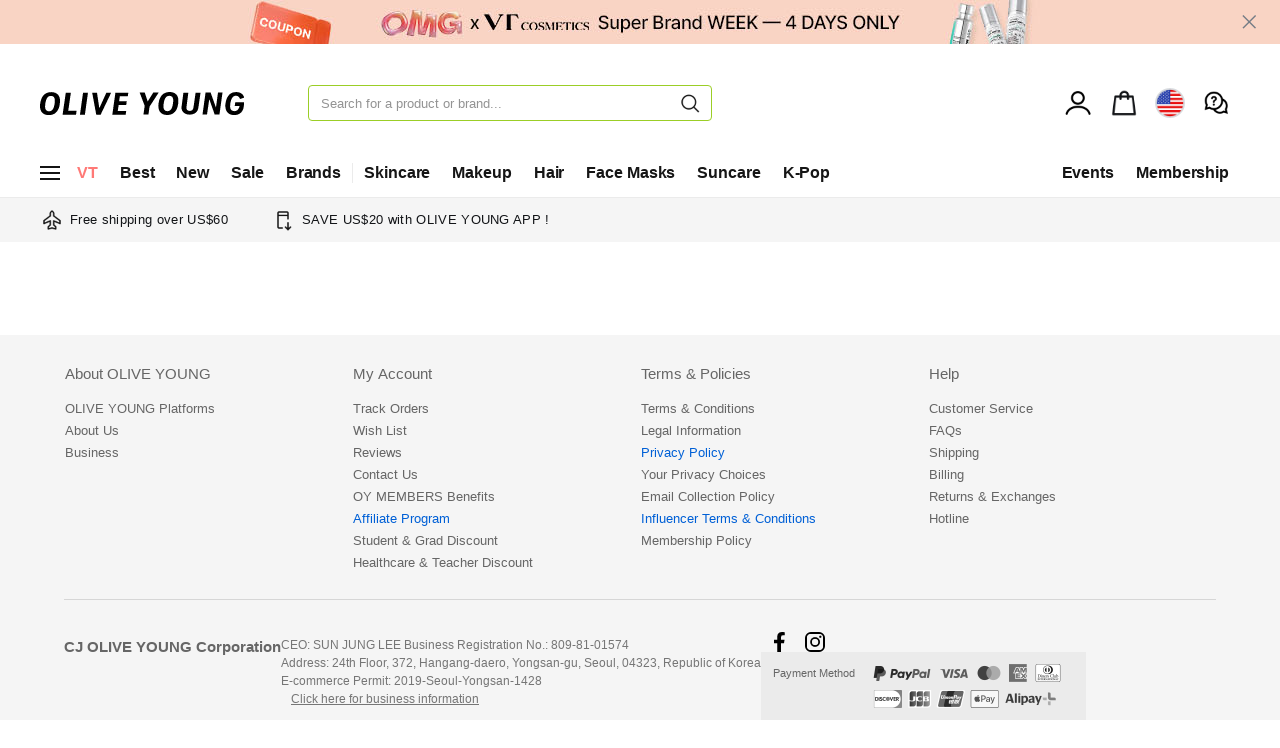

--- FILE ---
content_type: text/html
request_url: https://static.globaloliveyoungshop.com/fo/resources/html/common/leadbanner-10.html?v=202601161918&_=1768558738760
body_size: 4543
content:
<script type="text/javascript">var leadbanner10enData = {"pageInfo":{"dispPageNo":"0000000011","dispTmplNo":"T000012","dispPageTypeCode":"80","dispPageName":"리드배너HTML","dispTmplTypeCode":"","tmplTypeCode":"20","langCode":"en","metaTitle":"","metaDesc":"","acesCntryCode":"00","mrgnCntryCode":"10","dlvCntryCode":"10","loginYn":false},"cornerList":[{"dispPageConrNo":"PC000019","dispTmplNo":"T000012","dispPageNo":"0000000011","dispConrNameDispYn":"N","conrNameLangSetValue":"A","conrSetCount":"20","dispConrTmplNo":"C100021","sortSeq":"1","langCode":"en","curLangCode":"jp","useYn":"Y","setContsMap":{"set_1":{"HTML":[{"dispPageNo":"0000000011","dispPageConrNo":"PC000019","dispConrTmplNo":"C100021","dispConrTmplSetNo":"4","dispContCount":1,"dispContLangSetValue":"L","contTypeCode":"50","dispStartYmd":"20260115","dispEndYmd":"20260118","dispPageConrContsNo":"17","contsCont":"\u003c!-- 리드배너 content 영역 : 1월 OMG 미국캐나다--\u003e\u003c!-- 리드배너 css --\u003e\r\n\u003cstyle type\u003d\"text/css\"\u003ea.wrap-lead-link{position:absolute;top:0px;left:0px;bottom:0px;right:0px;z-index:2}\r\n\r\n            @media (min-width:1200px){\r\n              .wrap-lead-banner.type-img{overflow:hidden;position:relative;width:100%;height:44px;background-color:#f9d4c4}\r\n            }\r\n\r\n            @media (max-width:1199px){\r\n              .wrap-lead-banner.type-img{width:100%;height:44px;background-color:#f9d4c4}\r\n              .wrap-lead-banner.type-img img{max-height:100%}\r\n              .wrap-lead-banner.type-img .mo-only{width:100%;max-width:375px;height:100%;margin:0 auto;background:url(\"https://image.globaloliveyoungshop.com/Designbook/26_0115_omg_en_leadbanner/lead_banner_mo_usa_au.jpg\") no-repeat center center;background-size:contain}\r\n            }\r\n            @media (max-width:460px) and (orientation:portrait){\r\n              /* 닫기 버튼 위치 */\r\n              /* .btn-banner-lead.on{top:4px;right:4px} */\r\n            }\r\n\u003c/style\u003e\r\n\u003c!-- 리드배너 html --\u003e\r\n\u003cdiv class\u003d\"wrap-lead-banner type-img\"\u003e\u003cimg alt\u003d\"\" class\u003d\"pc-only\" src\u003d\"https://image.globaloliveyoungshop.com/Designbook/26_0115_omg_en_leadbanner/lead_banner_pc_usa_au.jpg\" /\u003e\r\n\u003cdiv class\u003d\"mo-only\"\u003e\u0026nbsp;\u003c/div\u003e\r\n\u003c/div\u003e\r\n\u003ca class\u003d\"wrap-lead-link\" href\u003d\"https://global.oliveyoung.com/event/planning?plndpNo\u003d2015#superBrandWeek\"\u003e\u003cspan class\u003d\"sr-only\"\u003elink\u003c/span\u003e\u003c/a\u003e \u003c!-- //리드배너 content 영역 --\u003e","contsContEn":"\u003c!-- 리드배너 content 영역 : 1월 OMG 미국캐나다--\u003e\u003c!-- 리드배너 css --\u003e\r\n\u003cstyle type\u003d\"text/css\"\u003ea.wrap-lead-link{position:absolute;top:0px;left:0px;bottom:0px;right:0px;z-index:2}\r\n\r\n            @media (min-width:1200px){\r\n              .wrap-lead-banner.type-img{overflow:hidden;position:relative;width:100%;height:44px;background-color:#f9d4c4}\r\n            }\r\n\r\n            @media (max-width:1199px){\r\n              .wrap-lead-banner.type-img{width:100%;height:44px;background-color:#f9d4c4}\r\n              .wrap-lead-banner.type-img img{max-height:100%}\r\n              .wrap-lead-banner.type-img .mo-only{width:100%;max-width:375px;height:100%;margin:0 auto;background:url(\"https://image.globaloliveyoungshop.com/Designbook/26_0115_omg_en_leadbanner/lead_banner_mo_usa_au.jpg\") no-repeat center center;background-size:contain}\r\n            }\r\n            @media (max-width:460px) and (orientation:portrait){\r\n              /* 닫기 버튼 위치 */\r\n              /* .btn-banner-lead.on{top:4px;right:4px} */\r\n            }\r\n\u003c/style\u003e\r\n\u003c!-- 리드배너 html --\u003e\r\n\u003cdiv class\u003d\"wrap-lead-banner type-img\"\u003e\u003cimg alt\u003d\"\" class\u003d\"pc-only\" src\u003d\"https://image.globaloliveyoungshop.com/Designbook/26_0115_omg_en_leadbanner/lead_banner_pc_usa_au.jpg\" /\u003e\r\n\u003cdiv class\u003d\"mo-only\"\u003e\u0026nbsp;\u003c/div\u003e\r\n\u003c/div\u003e\r\n\u003ca class\u003d\"wrap-lead-link\" href\u003d\"https://global.oliveyoung.com/event/planning?plndpNo\u003d2015#superBrandWeek\"\u003e\u003cspan class\u003d\"sr-only\"\u003elink\u003c/span\u003e\u003c/a\u003e \u003c!-- //리드배너 content 영역 --\u003e","contsName":"2601 OMG","contsMbleAltrnText":"","contsMbleImagePath":"","contsPcAltrnText":"","contsPcImagePath":"","contsImagePath":"","contsAltrnText":"","sortSeq":1,"langCode":"en","curLangCode":"jp","conrSetContsTypeKey":"PC000019450","mrgnCntryCode":"10","krPrvuseDispYn":"N"}]}},"dlvCntryCode":"10","mrgnCntryCode":"10"}]};</script>

--- FILE ---
content_type: text/css
request_url: https://dist.oliveyoung.com/fo/7204f19c6f/resources/css/home.css
body_size: 3771
content:
.container-1200 {
    max-width: 1200px;
    margin-left: auto;
    margin-right: auto;
}
.home-section {
    padding-top: 100px;
}
.home-section .home-section-title {
    display: flex;
    justify-content: space-between;
    align-items: center;
    padding: 0 0 20px;
}
.home-section .home-section-title h3 {
    font-size: 28px;
    line-height: 36px;
    font-weight: 700;
    color: #131518;
}
.home-section .video-section-background {
    background-color: #E5E7EA;
    padding: 96px 0px 100px;
}
.home-section .best-container .best-view-more-button {
    display: flex;
    justify-content: center;
    align-items: center;
    gap: 4px;
    width: max-content;
    max-width: 220px;
    height: 50px;
    margin: 40px auto 0;
    padding: 10px 28px 10px 32px;
    border: #131518 solid 1px;
    border-radius: 4px;
    font-size: 16px;
    line-height: 22px;
    color: #131518;
}
.home-section .featured-brand-container .featured-brand-prd-unit {
    display: block;
    text-align: center;
}
.home-section .featured-brand-container .featured-brand-prd-unit .featured-brand-prd-unit-img {
    position: relative;
    border: #E5E7EA solid 1px;
    width: 100%;
    aspect-ratio: 1 / 1;
}
.home-section .featured-brand-container .featured-brand-prd-unit .featured-brand-prd-unit-img::after {
    pointer-events: none;
    position: absolute;
    top: 0;
    right: 0;
    bottom: 0;
    left: 0;
    content: '';
    background: rgba(0, 0, 0, 0.03);
    z-index: -1;
}
.home-section .featured-brand-container .featured-brand-prd-unit .featured-brand-prd-unit-img img {
    display: block;
    width: 100%;
}
.home-section .featured-brand-container .featured-brand-prd-unit figcaption {
    height: 132px;
    border-left: #E5E7EA solid 1px;
    border-right: #E5E7EA solid 1px;
    border-bottom: #82DC28 solid 2px;
    display: flex;
    flex-direction: column;
    justify-content: center;
    gap: 4px;
    padding: 0 16px;
}
.home-section .featured-brand-container .featured-brand-prd-unit figcaption .title {
    font-size: 20px;
    line-height: 26px;
    font-weight: 700;
    color: #131518;
    white-space: nowrap;
    overflow: hidden;
    text-overflow: ellipsis;
}
.home-section .featured-brand-container .featured-brand-prd-unit figcaption .description {
    font-size: 18px;
    line-height: 24px;
    font-weight: 400;
    color: #757D86;
    overflow: hidden;
    text-overflow: ellipsis;
    display: -webkit-box;
    -webkit-line-clamp: 2;
    -webkit-box-orient: vertical;
    word-wrap: break-word;
    white-space: break-spaces;
    word-break: keep-all;
}
.home-section .brand-video-container {
    position: relative;
    display: flex;
    justify-content: space-between;
}
.home-section .brand-video-container .home-brand-video {
    position: relative;
    display: flex;
    width: 560px;
    height: 315px;
}
.home-section .brand-video-container .home-brand-video #mainVideo {
    width: 560px;
    height: 315px;
}
.home-section .brand-video-container .home-brand-video .play-button {
    position: absolute;
    top: 50%;
    left: 50%;
    background-color: rgba(0, 0, 0, 0.5);
    width: 64px;
    height: 64px;
    transform: translate(-50%, -50%);
    border-radius: 100%;
}
.home-section .brand-video-container .brand-video-mo-title {
    padding: 20px 0;
}
.home-section .brand-video-container .brand-video-mo-title h3 {
    font-size: 24px;
    line-height: 32px;
    font-weight: 700;
    color: #131518;
}
.home-section .brand-video-container .home-brand-banner {
    width: 591px;
}
.home-section .brand-video-container .home-brand-banner .swiper-slide {
    height: auto;
}
.home-section .brand-video-container .home-brand-banner .brand-video-prd-unit {
    display: flex;
    flex-direction: column;
    gap: 16px;
    padding: 12px 12px 0;
    height: 315px;
    background-color: #FFFFFF;
}
.home-section .brand-video-container .home-brand-banner .brand-video-prd-unit .brand-video-prd-unit-img {
    position: relative;
    display: block;
}
.home-section .brand-video-container .home-brand-banner .brand-video-prd-unit .brand-video-prd-unit-img img {
    display: block;
    width: 100%;
}
.home-section .brand-video-container .home-brand-banner .brand-video-prd-unit .brand-video-prd-unit-img .img-dim {
    position: absolute;
    top: 0;
    bottom: 0;
    left: 0;
    right: 0;
    background-color: rgba(0, 0, 0, 0.03);
}
.home-section .brand-video-container .home-brand-banner .brand-video-prd-unit .brand-video-prd-unit-info {
    display: flex;
    flex-direction: column;
    justify-content: center;
    gap: 12px;
}
.home-section .brand-video-container .home-brand-banner .brand-video-prd-unit .brand-video-prd-unit-info .brand-info {
    font-size: 14px;
    line-height: 20px;
    font-weight: 400;
    color: #131518;
    overflow: hidden;
    text-overflow: ellipsis;
    display: -webkit-box;
    -webkit-line-clamp: 2;
    -webkit-box-orient: vertical;
    word-wrap: break-word;
    white-space: break-spaces;
    word-break: keep-all;
}
.home-section .brand-video-container .home-brand-banner .brand-video-prd-unit .brand-video-prd-unit-info .price-info {
    display: flex;
    flex-direction: column;
    gap: 4px;
}
.home-section .brand-video-container .home-brand-banner .brand-video-prd-unit .brand-video-prd-unit-info .price-info span {
    font-size: 13px;
    line-height: 18px;
    font-weight: 400;
    color: #99A1A8;
    text-decoration: line-through;
}
.home-section .brand-video-container .home-brand-banner .brand-video-prd-unit .brand-video-prd-unit-info .price-info strong {
    font-size: 16px;
    line-height: 22px;
    font-weight: 700;
    color: #FF514D;
}
.home-section .brand-video-container .home-brand-banner .brand-video-prd-unit .brand-video-prd-unit-info .set-price-info {
    display: flex;
    flex-direction: column;
    gap: 4px;
}
.home-section .brand-video-container .home-brand-banner .brand-video-prd-unit .brand-video-prd-unit-info .set-price-info span {
    font-size: 12px;
    line-height: 16px;
    font-weight: 400;
    color: #99A1A8;
}
.home-section .brand-video-container .home-brand-banner .brand-video-prd-unit .brand-video-prd-unit-info .set-price-info strong {
    font-size: 14px;
    line-height: 20px;
    font-weight: 700;
    color: #131518;
}
.home-section .pc-navigation {
    display: flex;
    gap: 8px;
}
.home-section .pagination-area {
    display: flex;
    align-items: center;
    width: 121px;
    margin: auto;
    padding-top: 34px;
}
.home-section .pagination-area .home-swiper-pagination {
    display: flex;
    align-items: center;
    width: auto;
    margin: auto;
}
.home-section .pagination-area .home-swiper-pagination .swiper-pagination-current {
    color: #50585F;
    font-size: 14px;
    line-height: 20px;
    padding-right: 8px;
}
.home-section .pagination-area .home-swiper-pagination .swiper-pagination-divider {
    display: inline-block;
    width: 1px;
    height: 12px;
    background-color: #DADDE0;
}
.home-section .pagination-area .home-swiper-pagination .swiper-pagination-total {
    color: #B2B8BE;
    font-size: 14px;
    line-height: 20px;
    padding-left: 8px;
}
.home-product-unit-box {
    display: flex;
    flex-direction: column;
}
.home-product-unit-box .unit-thumb {
    position: relative;
    font-size: 0;
    width: 100%;
    aspect-ratio: 1 / 1;
}
.home-product-unit-box .unit-thumb::after {
    pointer-events: none;
    position: absolute;
    top: 0;
    right: 0;
    bottom: 0;
    left: 0;
    content: '';
}
.home-product-unit-box .unit-thumb img {
    width: 100%
}
.home-product-unit-box .unit-thumb .thumb-dim {
    position: absolute;
    top: 0;
    bottom: 0;
    left: 0;
    right: 0;
    background-color: rgba(0, 0, 0, 0.03);
}
.home-product-unit-box .unit-thumb .unit-badge {
    position: absolute;
    display: flex;
    top: 0;
    left: 0;
    gap: 2px;
}
.home-product-unit-box .unit-thumb .unit-badge .rank-badge {
    display: flex;
    justify-content: center;
    align-items: center;
    font-size: 14px;
    line-height: 20px;
    font-weight: 700;
    color: #FFFFFF;
    background-color: #131518;
    width: 24px;
    height: 24px;
}
.home-product-unit-box .unit-thumb .unit-badge .home-badge {
    padding: 2px 6px;
    font-size: 13px;
    line-height: 18px;
    font-weight: 700;
    color: #ffffff;
}
.home-product-unit-box .unit-thumb .unit-badge .home-badge.early-access {
    background-color: #131518;
    color: #FAD105;
}
.home-product-unit-box .unit-thumb .unit-badge .home-badge.hot-deal {
    background-color: #FF514D;
}
.home-product-unit-box .unit-thumb .unit-badge .home-badge.best {
    background-color: #5FBE00;
 }
.home-product-unit-box .unit-thumb .unit-badge .home-badge.new {
    background-color: #5FBE00;
}
.home-product-unit-box .wrap-unit-desc {
    position: relative;
}
.home-product-unit-box .unit-desc {
    padding-right: 8px;
}
.home-product-unit-box .brand-name {
    position: relative;
    display: flex;
    justify-content: space-between;
    align-items: center;
    padding: 12px 34px 10px 0;
    gap: 12px;
}
.home-product-unit-box .brand-name span {
    font-size: 14px;
    line-height: 20px;
    color: #131518;
    font-weight: 700;
    white-space: nowrap;
    overflow: hidden;
    text-overflow: ellipsis;
}
.home-product-unit-box .unit-btn {
    position: absolute;
    top: 3px;
    right: -1px;
    z-index: 10;
}
.home-product-unit-box .unit-btn button {
    padding: 8px;
}
.home-product-unit-box .add-cart {
    display: block;
}
.home-product-unit-box .restock-noti {
    display: none;
}
.home-product-unit-box.out-of-stock .add-cart {
    display: none;
}
.home-product-unit-box.out-of-stock .restock-noti {
    display: block;
}
.home-product-unit-box .product-name {
    display: inline-block;
    font-size: 14px;
    line-height: 20px;
    font-weight: 400;
    color: #131518;
    overflow: hidden;
    display: -webkit-box;
    -webkit-line-clamp: 2;
    -webkit-box-orient: vertical;
}
.home-product-unit-box .price-info {
    display: flex;
    flex-direction: column;
    padding-top: 12px;
    gap: 4px;
}
.home-product-unit-box .price-info span {
    font-size: 13px;
    line-height: 18px;
    font-weight: 400;
    color: #99A1A8;
    text-decoration: line-through;
}
.home-product-unit-box .price-info .set-value {
    text-decoration: none;
    color: #50585F;
}
.home-product-unit-box .price-info strong {
    font-size: 16px;
    line-height: 22px;
    font-weight: 700;
    color: #131518;
}
.home-product-unit-box .price-info span + strong {
    color: #FF514D;
}
.home-product-unit-box .rating-info {
    display: flex;
    flex-direction: row;
    align-items: center;
    padding-top: 16px;
    gap: 4px;
    font-size: 13px;
    line-height: 18px;
    font-weight: 400;
    color: #757D86;
}
.home-product-unit-box .benefits-info {
    display: flex;
    flex-direction: column;
    gap: 4px;
    padding-top: 16px;
    font-size: 12px;
    line-height: 16px;
    font-weight: 400;
}
.home-product-unit-box .benefits-info span {
    display: inline-block;
    background-color: #F6F7F9;
    border-radius: 2px;
    padding: 2px 4px;
}
.home-product-unit-box .benefits-info .txt-buy {
    color: #1890FF;
}
.home-product-unit-box .benefits-info .txt-save {
    color: #FF514D;
}
.home-product-unit-box .benefits-info .txt-gift {
    color: #5FBE00;
}
.home-section .icon-view-more svg {
    display: block;
    width: 18px;
    height: 18px;
    box-sizing: content-box;
}
.home-section .icon-view-more svg path {
    stroke-width: 1.4;
    stroke: #131518;
    vector-effect: non-scaling-stroke;
}
.home-section .icon-star,
.home-product-unit-box .icon-star {
    width: 10px;
    height: 10px;
    margin-bottom: 1px;
    background: url("../images/common/ico_star.svg");
    background-size: 10px;
}
.home-section .icon-cart,
.home-product-unit-box .icon-cart {
    width: 22px;
    height: 22px;
    background: url("../images/common/ico_shopping_bag.svg") center center no-repeat;
    background-size: 22px;
    box-sizing: content-box;
}
.home-section .icon-bell.active,
.home-product-unit-box .icon-bell.active {
    width: 18px;
    height: 18px;
    -webkit-mask: url('../icons/FilledBell.svg') no-repeat center center / 18px;
    mask: url('../icons/FilledBell.svg') no-repeat center;
    background-size: contain;
    color: #99A1A8;
    background-color: #99A1A8;
}


@media (min-width: 1200px) {
    .home-section .icon-bell.active,
    .home-product-unit-box .icon-bell.active {
        width: 22px;
        height: 22px;
        -webkit-mask: url('../icons/FilledBell.svg') no-repeat center;
        mask: url('../icons/FilledBell.svg') no-repeat center;
        background-size: contain;
        color: #99A1A8;
        background-color: #99A1A8;
    }
}

.home-section .icon-bell,
.home-product-unit-box .icon-bell {
    width: 18px;
    height: 18px;
    -webkit-mask: url('../icons/LineBell.svg') no-repeat center;
    mask: url('../icons/LineBell.svg') no-repeat center  center / 18px;
    background-size: 18px;
    color: #99A1A8;
    background-color: #99A1A8;
}

@media (min-width: 1200px) {
    .home-section .icon-bell,
    .home-product-unit-box .icon-bell {
        width: 22px;
        height: 22px;
        -webkit-mask: url('../icons/LineBell.svg') no-repeat center;
        mask: url('../icons/LineBell.svg') no-repeat center  center / 22px;
        background-size: 22px;
        color: #99A1A8;
        background-color: #99A1A8;
    }
}

.home-section .icon-play,
.home-product-unit-box .icon-play {
    position: absolute;
    top: 17px;
    left: 18px;
    width: 32px;
    height: 32px;
    -webkit-mask: url('../icons/Play.svg') no-repeat center;
    mask: url('../icons/Play.svg') no-repeat center;
    background-size: contain;
    color: #FFFFFF;
    background-color: #FFFFFF;
}
.home-section .pc-navigation svg {
    display: block;
    width: 20px;
    height: 20px;
    padding: 4px;
    margin: -4px;
    box-sizing: content-box;
}
.home-section .pc-navigation svg path {
    stroke-width: 1.6;
    stroke: #131518;
    vector-effect: non-scaling-stroke;
}
.home-section .pc-navigation .swiper-button-disabled {
    cursor: default;
}
.home-section .pc-navigation .swiper-button-disabled svg path {
    stroke: #99A1A8;
}
.home-section .pagination-area svg {
    display: block;
    width: 16px;
    height: 16px;
    padding: 10px;
    margin: -10px;
    box-sizing: content-box;
}
.home-section .pagination-area svg path {
    stroke-width: 1.25;
    stroke: #C9CDD2;
    vector-effect: non-scaling-stroke;
}
.home-section .pagination-area .swiper-button-disabled {
    cursor: default;
}

@media (max-width: 1199px) {
    .main-vue-content {
        padding-top: 40px;
    }
    .promo-typeA .main-vue-content {
        padding-top: 20px;
    }
    .main-vue-content > *:last-child {
        padding-bottom: 0;
    }
    .home-section {
        padding-top: 0px;
        padding-bottom: 60px;
    }
    .promo-typeA .home-section {
        padding-bottom: 40px;
    }
    .home-section .home-section-title {
        padding: 16px 0;
    }
    .home-section .home-section-title h3 {
        font-size: 18px;
        line-height: 24px;
    }
    .home-section .video-section-background {
        padding: 52px 0px;
    }
    .home-section .our-picks-container .home-section-title,
    .home-section .best-container .home-section-title {
        padding: 16px;
    }
    .home-section .best-container .best-view-more-button {
        max-width: initial;
        width: auto;
        height: 40px;
        margin: 36px 16px 0;
        padding: 10px 16px;
        border: #DADDE0 solid 1px;
        font-size: 14px;
        line-height: 20px;
        color: #50585F;
    }
    .home-section .k-pop-container {
        padding: 0 16px;
    }
    .home-section .recommendation-container {
        padding: 0 16px;
    }
    .featured-brand-container {
        padding: 0 16px;
    }
    .featured-brand-container .swiper-wrapper {
        display: grid;
        grid-template-columns: repeat(2, calc(50% - 6px));
        column-gap: 12px;
        row-gap: 16px;
    }
    .home-section .featured-brand-container .featured-brand-prd-unit figcaption {
        height: 100px;
    }
    .home-section .featured-brand-container .featured-brand-prd-unit figcaption .title {
        font-size: 14px;
        line-height: 20px;
    }
    .home-section .featured-brand-container .featured-brand-prd-unit figcaption .description {
        font-size: 13px;
        line-height: 18px;
    }
    .home-section .brand-video-container {
        flex-direction: column;
        padding-left: 16px;
    }
    .home-section .brand-video-container .wrap-home-brand-video {
        margin-right: 16px;
    }
    .home-section .brand-video-container .home-brand-video {
        width: auto;
        height: auto;
        padding-bottom: 56.25%;
    }
    .home-section .brand-video-container .home-brand-video #mainVideo {
        width: 100%;
        height: 0;
    }
    .home-section .brand-video-container .home-brand-banner {
        width: auto;
    }
    .home-section .brand-video-container .home-brand-banner .brand-video-prd-unit {
        padding: 12px 12px 32px;
        height: 100%;
    }
    .home-section .brand-video-container .home-brand-banner .brand-video-prd-unit .brand-video-prd-unit-info .brand-info {
        font-size: 13px;
        line-height: 18px;
    }
    .home-section .brand-video-container .home-brand-banner .brand-video-prd-unit .brand-video-prd-unit-info .price-info {
        gap: 0px;
    }
    .home-section .brand-video-container .home-brand-banner .brand-video-prd-unit .brand-video-prd-unit-info .price-info span {
        font-size: 12px;
        line-height: 16px;
    }
    .home-section .brand-video-container .home-brand-banner .brand-video-prd-unit .brand-video-prd-unit-info .price-info strong {
        font-size: 14px;
        line-height: 20px;
    }
    .home-product-unit-box .unit-thumb .unit-badge .rank-badge {
        width: 20px;
        height: 20px;
        font-size: 12px;
        line-height: 16px;
    }
    .home-product-unit-box .unit-thumb .unit-badge .home-badge {
        font-size: 10px;
        line-height: 14px;
    }
    .home-product-unit-box .brand-name {
        padding: 0 26px 0 0;
        gap: 8px;
    }
    .home-product-unit-box .brand-name span {
        font-size: 13px;
        line-height: 18px;
    }
    .home-product-unit-box .unit-btn button {
        padding: 9px;
    }
    .home-product-unit-box .product-name {
        padding-top: 8px;
        font-size: 13px;
        line-height: 18px;
    }
    .home-product-unit-box .price-info {
        gap: 0;
    }
    .home-product-unit-box .price-info span {
        font-size: 12px;
        line-height: 16px;
    }
    .home-product-unit-box .price-info strong {
        font-size: 14px;
        line-height: 20px;
    }
    .home-product-unit-box .rating-info {
        padding-top: 12px;
        font-size: 12px;
        line-height: 16px;
    }
    .home-product-unit-box .benefits-info {
        padding-top: 12px;
        font-size: 10px;
        line-height: 14px;
    }
    .home-section .icon-view-more svg {
        width: 16px;
        height: 16px;
    }
    .home-section .icon-view-more svg path {
        stroke-width: 1.25;
        stroke: #99A1A8;
    }
    .home-section .icon-cart,
    .home-product-unit-box .icon-cart {
        width: 18px;
        height: 18px;
        background-size: 18px;
    }
    .home-section .icon-bell,
    .home-product-unit-box .icon-bell {
        width: 18px;
        height: 18px;
    }
    .home-product-unit-box .unit-desc {
        padding-top: 12px;
    }
    .home-section .icon-star,
    .home-product-unit-box .icon-star {
        width: 8px;
        height: 8px;
        background-size: 8px;
    }
    .home-section .best-container .wrap-swiper-container {
        overflow: hidden;
    }
    .home-section .best-container .wrap-swiper-container .swiper-container {
        overflow: visible;
        margin: 0 16px;
    }
    .home-section .our-picks-container .wrap-swiper-container {
        overflow: hidden;
    }
    .home-section .our-picks-container .wrap-swiper-container .swiper-container {
        overflow: visible;
        margin: 0 16px;
    }
}

/* [S] 공통 스켈레톤 */
.skeleton {
    background-color: #F0F1F4;
    position: relative;
    overflow: hidden;
}
.skeleton::before {
    content: '';
    display: block;
    position: absolute;
    top: 0;
    left: -50px;
    width: 150px;
    height: 100%;
    background: linear-gradient(90deg, #F0F1F4 0%, #FFFFFF 50%, #F0F1F4 100%); /* 중앙을 하얀색으로 */
    animation: shimmer 1.5s infinite;
}
@keyframes shimmer {
    0% {
        transform: translateX(-150px);
    }
    100% {
        left: 100%;
    }
}
.skeleton-text {
    width: 100%;
    height: 20px;
    margin-top: 12px;
}
.skeleton-btn {
    width: 50%;
    height: 20px;
    margin-top: 12px;
}
.sklt-flex { display: flex; }
.skeleton-img {
    width: 100%;
    height: 100%;
}
@media (max-width: 1199px) {
    .skeleton-wrapper { gap: 16px; }
    .sklt-flex { gap: 12px; }
    .skeleton-wrapper .skeleton-title { width: 100px; height: 24px; margin: 16px 0 0;}
    .skeleton-wrapper .skeleton-view-more-btn {
        margin-top: 36px;
        width: 100%;
        height: 40px;
    }
    /*  type2  */
    .sklt-flex.type2  {
        display: grid;
        grid-template-columns: repeat(2, 1fr);
    }
    .skeleton-wrapper .sklt-flex.type2 .unit-thumb {
        width: 100%;
        aspect-ratio: 1 / 1.6;
    }
}
@media (min-width: 1200px) {
    .skeleton-wrapper { gap: 20px; }
    .sklt-flex { gap: 25px; }
    .sklt-flex.type1.items-6 { gap: 18px; }
    .skeleton-wrapper .skeleton-title { width: 160px; height: 36px; }
    .skeleton-wrapper .skeleton-view-more-btn {
        margin: 40px auto 0;
        width: 220px;
        height: 50px;
    }
    /*  type2  */
    .sklt-flex.type2  {
        display: grid;
        grid-template-columns: repeat(3, 1fr);
        gap: 24px;
    }
    .skeleton-wrapper .sklt-flex.type2 .unit-thumb {
        width: 100%;
        height: 100%;
        aspect-ratio: 1 / 1.6;
    }
    .skeleton-wrapper .sklt-flex.type2 > div:nth-child(n+4) {
        display: none;
    }
}
/* [E] 공통 스켈레톤 */

/* [S] 홈 스켈레톤 */
.home-skeleton { display: flex; flex-direction: column; }
.home-skeleton .skeleton-wrapper { display: flex; flex-direction: column; }
@media (max-width: 1199px) {
    .home-skeleton { width: 100%; gap: 76px; padding: 0 16px; }
    .home-skeleton .skeleton-wrapper .unit-thumb {
        width: calc((100vw - 40px) / 2.3355);
        aspect-ratio: 1 / 1;
    }
    .home-skeleton .skeleton-wrapper .sklt-flex > div {
        margin-bottom: 40px;
    }
    /*  kpop skeleton  */
    .skeleton-wrapper.sklt-kpop .sklt-flex {
        display: grid;
        grid-template-columns: repeat(2, 1fr);
    }
    .skeleton-wrapper.sklt-kpop .sklt-flex > div:nth-child(n+3) {
        display:none;
    }
    .skeleton-wrapper.sklt-kpop .sklt-flex .unit-thumb {
        width: 100%;
    }
}
@media (min-width: 1200px) {
    .home-skeleton {
        width: 1200px;
        margin: 100px auto 0;
        gap: 100px;
    }
    .home-skeleton.best-seller-section {
        margin: 0 auto;
    }
    /* 기본 크기 (5개 이하일 때) */
    .skeleton-wrapper .unit-thumb {
        width: 220px;
        height: 220px;
    }
    /* 6개일 때 */
    .sklt-flex.type1.items-6 .unit-thumb {
        width: 185px;
        height: 185px;
    }
    .home-skeleton .skeleton-wrapper .sklt-flex.type1 {
        margin-bottom: 70px;
    }
}
/* [E] 홈 스켈레톤 */

/* 히어로 배너, 리드 배너 이미지 로딩 전 영역 표시용 배경색 적용 */
.main-top-banner .swiper-slide > .block-link { background-color: #E5E7EA; }
.wrap-middle-lead .block-link  { background-color: #F0F1F4; }


.home-best-seller-out-of-stock {
    color: #FFFFFF;
    font-size: 16px;
    font-weight: 700;
    line-height: 22px;
}
@media (min-width: 1200px) {
    .home-best-seller-out-of-stock {
        color: #FFFFFF;
        font-size: 18px;
        font-weight: 700;
        line-height: 24px;
    }
}

.best-seller-out-of-stock .wrap-unit-desc .unit-btn button.add-cart {
    display: none;
}
.best-seller-out-of-stock .wrap-unit-desc .unit-btn button.restock-noti {
    display: block;
}

.brand-name.sold-out span {
    color: #99A1A8;
}

.product-name.sold-out {
    color: #99A1A8;
}
.price-info.sold-out strong {
    color: #99A1A8;
}

.price-info.sold-out span + strong {
    color: #99A1A8;
}

--- FILE ---
content_type: text/javascript
request_url: https://d2g788fr0ydh4u.cloudfront.net/host-legacy/fa9f34f.187.js
body_size: 571
content:
(self.webpackChunkhost_legacy=self.webpackChunkhost_legacy||[]).push([[187],{8187:(d,o,t)=>{t.r(o),t.d(o,{CART_REQUEST_KEY_MAP:()=>_,CART_RESPONSE_KEY_MAP:()=>r,GIFT_THRESHOLD_TYPE:()=>s,PRODUCT_TYPE_CODE:()=>e,PROMOTION_KIND_CODE:()=>T,SELL_STATUS_CODE:()=>N});const _={productList:"prdtList",productNo:"prdtNo",goodsCode:"gdsCd",productQty:"prdtQty",addProductYn:"addPrdtYn",originGoodsCode:"orgGdsCd",setProduct:"setPrdt"},r={prdtName:"productName",imagePath:"imageUrl",prdtNo:"productNo",gdsCd:"goodsCode",gdsName:"goodsName",prdtQty:"productQty",prdtNameKo:"productNameKo"},N={ON_SALE:"10",STOP_SALE:"20"},e={NORMAL:"10",SET:"20",GIFT:"30"},T={N_PLUS_1:"30",N_PLUS_1_CROSS:"40",CONDITIONAL_GIFT:"50"},s={QUANTITY:"1",AMOUNT:"2"}}}]);

--- FILE ---
content_type: text/javascript
request_url: https://dist.oliveyoung.com/fo/7204f19c6f/resources/js/biz/display/category/shop.new.category.filter.pc.js
body_size: 5321
content:
/**
 * 카테고리 필터 PC 내용을 정의하는 class
 */
class CategoryFilterHandlerPC extends CategoryFilterHandler{
	constructor(
		{categoryFacets, attrFacets, brandFacets, eventSlprcDscntRtFacets, reviewScoreFacets},
		{ctgrNo, attrValNo},
		attrSortInfo,
		cateSortInfo,
		ctgrGbnCode,
	){
		super(
			{categoryFacets, attrFacets, brandFacets, eventSlprcDscntRtFacets, reviewScoreFacets},
			{ctgrNo, attrValNo},
			attrSortInfo,
			cateSortInfo,
			ctgrGbnCode,
			//'pc'
		)

	}

	/**
	 * 최초에 전역변수에 쌓을 category li 태그 객체를 만드는 함수
	 * @param {String, Number} param0
	 * @returns 
	 */
	createCategoryFacetsObject({value, count}){
		let {parentNo, categoryLevel, categoryNo, categoryName} = this.categoryFacetsProcessing(value);
		
		// 뒤로가기시 this.categoryFilterRemember에 로컬스토리지에서 꺼내서 가공한 객체 들어간다.
		let isChecked = this.categoryFilterRemember.hasOwnProperty(categoryNo);
		let checkBoxHtml = Object.assign(
			document.createElement('li'), {
				className : 'wrap-ipt-check checkbox category',
				innerHTML : `
					<input id="${categoryNo}" type="checkbox" class="filter-input category"
						data-item_value="${categoryName}" 
						data-item_no="${categoryNo}" 
						${parentNo ? 'data-item_parent_no="'+parentNo+'"' : ''}
						data-item_level="${categoryLevel}"
						${isChecked ? 'checked' : ''}
					/>
					<label for="${categoryNo}" tabindex="0">
						<span class="ico">
						</span>
						<span class="ipt-label">
							${categoryName}
							<span class="num" data-num="${count}">
								(${count})
							</span>
						</span>
					</label>
				`
			}
		)

		
		Object.assign(checkBoxHtml.dataset,{
			category_level:categoryLevel,
			category_no:categoryNo,
			category_name:categoryName,
			parent_no:parentNo
		});

		if (!this.categoryMapper[categoryNo]) {
			this.categoryMapper[categoryNo] = checkBoxHtml
			this.categoryMapper[categoryNo]['_categoryChildren'] = [];
		}
		
		// 가상카테고리의 경우 DISP_CTGR_FACET에 없기때문에 카테고리 정보 생성하여 categoryMapper에  추가
		if(this.ctgrGbnCode == '20' && this.categoryMapper[parentNo] == undefined){
			this.categoryMapper[parentNo] = [];
			this.categoryMapper[parentNo].dataset = {
				category_level : '1' ,
				category_no  : this.targetCtgrNo,
				category_name : '',
			};
			this.categoryMapper[parentNo]['_categoryChildren'] = [];
		}
		
		
		if(parentNo && this.categoryMapper.hasOwnProperty(parentNo) ){
			//부모 카테고리에 자식 카테고리를 미리 쌓는다.
			this.categoryMapper[parentNo]['_categoryChildren'].push(checkBoxHtml);
		}

		checkBoxHtml._numElement = checkBoxHtml.querySelector('span.ipt-label span.num');
		/*
		if(this.categoryMapper.hasOwnProperty(`leval_${categoryLevel}`)){
			this.categoryMapper[`leval_${categoryLevel}`].push(checkBoxHtml);
		}else{
			this.categoryMapper[`leval_${categoryLevel}`] = [checkBoxHtml];
		}
		*/
        return checkBoxHtml
    }

	/**
	 * 최초에 전역변수에 쌓을 attribute li 태그 객체를 만드는 함수
	 * @param {String, Number} param0
	 * @returns 
	 */
	createAttributeFacetsObject({value, count}){
		let {titleName, titleNo, attributeName, attributeNo} = this.attributeFacetsProcessing(value);

		// 뒤로가기시 this.categoryFilterRemember에 로컬스토리지에서 꺼내서 가공한 객체 들어간다.
		let isChecked = this.categoryFilterRemember.hasOwnProperty(attributeNo);
		let checkBoxHtml = Object.assign(
			document.createElement('li'), {
				className : 'wrap-ipt-check checkbox attribute',
				innerHTML : `
					<input id="${attributeNo}" type="checkbox" class="filter-input attribute"
						data-item_value="${attributeName}" 
						data-item_no="${attributeNo}" 
						data-item_parent_no="${titleNo}"
						data-item_parent_name="${titleName}"
						${isChecked ? 'checked' : ''}
					/>
					<label for="${attributeNo}" tabindex="0">
						<span class="ico">
						</span>
						<span class="ipt-label">
							${attributeName}
							<span class="num" data-num="${count}">
								(${count})
							</span>
						</span>
					</label>
				`
			}
		)

		if(this.attributeMapper.hasOwnProperty(titleName)){
			this.attributeMapper[titleName][attributeNo] = checkBoxHtml;
		}else{
			this.attributeMapper[titleName] = { [attributeNo] : checkBoxHtml };
		}
		
		this.attributeMapper[titleName]['title_name'] = titleName;
		this.attributeMapper[titleName]['title_no'] = titleNo;
		
		checkBoxHtml._numElement = checkBoxHtml.querySelector('span.ipt-label span.num');

		return checkBoxHtml;
	}

	/**
	 * 최초에 전역변수에 쌓을 brand li 태그 객체를 만드는 함수
	 * @param {String, Number} param0
	 * @returns 
	 */
	createBrandFacetsObject({value, count}){
		let {brandNo, brandName} = this.brandFacetsProcessing(value);

		// 뒤로가기시 this.categoryFilterRemember에 로컬스토리지에서 꺼내서 가공한 객체 들어간다.
		let isChecked = this.categoryFilterRemember.hasOwnProperty(brandNo);
		this.brandMapper[brandNo] = Object.assign(
			document.createElement('li'), {
				className : 'wrap-ipt-check checkbox brand',
				innerHTML : `
					<input id="${brandNo}" type="checkbox" class="filter-input brand"
						data-item_value="${brandName}"
						data-item_no="${brandNo}"
						${isChecked ? 'checked' : ''}
					/>
					<label for="${brandNo}" tabindex="0">
						<span class="ico">
						</span>
						<span class="ipt-label">
							${brandName}
							<span class="num" data-num="${count}">
								(${count})
							</span>
						</span>
					</label>
				`
			}
		)

		this.brandMapper[brandNo]._numElement = this.brandMapper[brandNo].querySelector('span.ipt-label span.num');

		return this.brandMapper[brandNo];
	}

	/**
	 * 최초에 전역변수에 쌓을 saving li 태그 객체를 만드는 함수
	 * @param {String, Number} param0
	 * @returns 
	 */
	createSaleFacetsObject({value, count}){
		let {text} = this.saleFacetsProcessing(value);

		// 뒤로가기시 this.categoryFilterRemember에 로컬스토리지에서 꺼내서 가공한 객체 들어간다.
		let isChecked = this.categoryFilterRemember.hasOwnProperty(value);
		this.saleMapper[value] = Object.assign(
			document.createElement('li'), {
				className : 'wrap-ipt-check checkbox saving',
				innerHTML : `
					<input id="${value}" type="checkbox" class="filter-input saving"
						data-item_value="${text}"
						data-item_no="${value}"
						${isChecked ? 'checked' : ''}
					/>
					<label for="${value}" tabindex="0">
						<span class="ico">
						</span>
						<span class="ipt-label">
							${text}
							<span class="num" data-num="${count}">
								(${count})
							</span>
						</span>
					</label>
				`
			}
		)

		this.saleMapper[value]._numElement = this.saleMapper[value].querySelector('span.ipt-label span.num');

		return this.saleMapper[value];
	}
	
	/**
	 * 최초에 전역변수에 쌓을 review li 태그 객체를 만드는 함수
	 * @param {String, Number} param0
	 * @returns 
	 */
	createReviewFacetsObject({value, count}){
		let {text, star} = this.reviewFacetsProcessing(value);
		let isChecked = this.categoryFilterRemember.hasOwnProperty(value);
		this.reviewMapper[value] = Object.assign(
			document.createElement('li'), {
				className : 'wrap-ipt-check checkbox review',
				innerHTML : `
					<input id="${value}" type="checkbox" class="filter-input review"
						data-item_value="${text}"
						data-item_no="${value}"
						${isChecked ? 'checked' : ''}
					/>
					<label for="${value}">
						<span class="ico">
						</span>
						<span class="ipt-label" tabindex="0">
				        	<span class="wrap-star-rating type-bk">
								<span class="star-rate" style="${star};">
								</span>
							</span>
							${text}
							<span class="num" data-num="${count}">(${count})</span>
				        </span>
					</label>
				`
			}
		)

		this.reviewMapper[value]._numElement = this.reviewMapper[value].querySelector('span.ipt-label span.num');

		return this.reviewMapper[value];
	}
	
	/**
	 * 필터 영역 중 카테고리 영역을 그려주는 함수  
	 * @param {HTMLDivElement} filterElement 
	 * @param {Array} categoryFacets
	 * @param {Boolean} isReload 
	 * @returns 
	 */
	landingCategoryFilter(filterElement, {categoryFacets}, isReload = true){
		return new Promise(resolve => setTimeout(()=>{
			let boxFilterWrapper = filterElement.querySelector('div.box-filter.category');

			if( ! isReload){
				return resolve(boxFilterWrapper);
			}else if( ! categoryFacets){
				categoryFacets = [];
			}
			
//			let paramCtgrNo = new URLSearchParams(location.search).get("ctgrNo");
			let facetsKeyMapper = {};
			// categoryFacets 내용에 맞는 category li를 전역변수 this.categoryMapper로부터 추출한다. ul에 어펜드용
			let liList = categoryFacets.map(({value, count})=>{
				let {categoryNo} = this.categoryFacetsProcessing(value);
				facetsKeyMapper[categoryNo] = count;
				// 올리브영글로벌(1000000001) & 가상카테고리 페이지
				if(this.targetCtgrNo == shop.consts.LEVEL_1_CTGR_NO || this.ctgrGbnCode == '20'){
					// 상품수
					if(this.categoryMapper[categoryNo]._numElement) {
						this.categoryMapper[categoryNo]._numElement.textContent = `(${count})`
						this.categoryMapper[categoryNo]._numElement.dataset.num = count
					}
					if(this.categoryMapper[categoryNo] && this.categoryMapper[categoryNo].dataset.category_level == 2){
						// 하위 카테고리 체크박스 노출하지 않기 때문에 대카테고리에 개수 노출
						$(this.categoryMapper[categoryNo]._numElement).show();
						return this.categoryMapper[categoryNo];
					}							
				}else{	// 올리븡여 글로벌 이외 카테고리 페이지
					if( this.categoryMapper[categoryNo] 
						&& this.categoryMapper[categoryNo].dataset.parent_no 
						&& (this.categoryMapper[categoryNo].dataset.parent_no == this.targetCtgrNo || this.targetCtgrNo == undefined)
						){			
							this.categoryMapper[categoryNo]._numElement.textContent = `(${count})`
							this.categoryMapper[categoryNo]._numElement.dataset.num = count
		
							// 이 카테고리가 상위 뎁스인 카테고리라면, 하위 뎁스로 그려줄 ul 태그를 어펜드 해놓는다.
							if(this.categoryMapper[categoryNo]._categoryChildren.length > 0 || this.categoryMapper[categoryNo].dataset.category_level == 3){
								let ul = this.categoryMapper[categoryNo].querySelector('ul.depth-3');
								if( ! ul){
									// ul 태그가 없다면 동적으로 생성해서 추가하고 있다면 넘어간다.
									ul = Object.assign(document.createElement('ul'), {className:'depth-3'})
									this.categoryMapper[categoryNo].append(ul);
									$(ul).hide();
									$(this.categoryMapper[categoryNo]._numElement).hide();
									this.categoryMapper[categoryNo].querySelector('input.filter-input.category').classList.add('parent');
									this.categoryMapper[categoryNo]._categoryChildren.forEach(e=>{
										e.querySelector('input.filter-input').classList.add('children')
										e.classList.remove('wrap-ipt-check','checkbox')
									})
								}
								// 화면에 그려줄 시 bo 정렬 순으로 상태로 화면에 그리도록 한다.
								ul.replaceChildren(...this.categoryMapper[categoryNo]._categoryChildren.sort( (a,b) => this.cateSortInfo[a.dataset.category_no] - this.cateSortInfo[b.dataset.category_no] ))
								
							}else{
								// 상위 카테고리가 아니라면 count 표시를 보여준다.
								$(this.categoryMapper[categoryNo]._numElement).show();
							}
							return this.categoryMapper[categoryNo];
						}
					
				}
										
				return undefined;
			}).filter(e=>e != undefined)
			
			//카테고리 파싯에 없는 경우, 체크가 되어 있다면 카운트를 0으로 처리하고 보여주며, 체크가 되어있지 않다면 화면에 노출되지 않도록 처리한다.
			let ulDepth3List = boxFilterWrapper.querySelectorAll('ul.check-group li.wrap-ipt-check.checkbox.category ul.depth-3');
			if(ulDepth3List.length > 0){
				ulDepth3List.forEach(ulDepth3=>{
					ulDepth3.replaceChildren(...
						[...ulDepth3.querySelectorAll('li')].filter(childrenLi=>{
							childrenLi.classList.add('children');
							if( ! facetsKeyMapper.hasOwnProperty(childrenLi.dataset.category_no) && childrenLi.querySelector('input.filter-input.category').checked == true){
								childrenLi._numElement.textContent = `(0)`
								childrenLi._numElement.dataset.num = 0			
							}else if(! facetsKeyMapper.hasOwnProperty(childrenLi.dataset.category_no)){
								childrenLi.remove();
								return false;
							}else{
								childrenLi._numElement.textContent = `(${facetsKeyMapper[childrenLi.dataset.category_no]})`;
								childrenLi._numElement.dataset.num = facetsKeyMapper[childrenLi.dataset.category_no];
							}
							return true;
						})
						// 화면에 이미 그려진 li 태그에서 bo 정렬순 (하위카테고리 정렬)
						.sort( (a,b) =>  this.cateSortInfo[a.dataset.category_no] - this.cateSortInfo[b.dataset.category_no] )
					)
				})
			}
			
			// 상위 카테고리를 정렬하여 화면에 추가
			boxFilterWrapper.querySelector('ul.check-group').replaceChildren(...
				liList.sort( (a,b) => this.cateSortInfo[a.dataset.category_no] - this.cateSortInfo[b.dataset.category_no] )
			)
			
			return resolve(boxFilterWrapper);
		} ,0))
	}

	/**
	 * 필터 영역 중 속성 영역을 그려주는 함수  
	 * @param {HTMLDivElement} filterElement 
	 * @param {Array} attrFacets 
	 * @param {Boolean} isReload 
	 * @param {HTMLDivElement} targetTitleElement 
	 * @returns 
	 */
	landingAttributeFilter(filterElement, {attrFacets}, isReload = true, targetTitleElement){
		return new Promise(resolve => setTimeout(()=>{
			let boxFilterList = Object.entries(this.attributeMapper)
			.sort( (a,b) => this.attrSortInfo[a[1].title_no] - this.attrSortInfo[b[1].title_no] )
			.map( ([key, attrObject], idx) => {
				// attribute는 최초에 boxfilter를 동적으로 생성해야 한다.
				// 이미 화면에 그려진 적이 있는 boxfilter인 경우 li만 갈아끼고 화면에 보여준다.
				if( this.attrLandingCheckMapper.hasOwnProperty([this.attributeMapper[key].title_no]) ){
					let parent = this.attrLandingCheckMapper[this.attributeMapper[key].title_no]
					// targetTitleElement == input checkbox 이벤트를 발생시킨 지점의 boxFilter
					// 현재 루프의 boxFilter(parent)가 targetTitleElement과 동일하고, isReload가 false인 경우
					if(targetTitleElement && targetTitleElement == parent && ! isReload){
						// li를 갈아끼우지 않고 그냥 화면에 보여준다.
						filterElement.insertBefore(parent, filterElement.querySelector('.box-filter.brand'));
					}else{
						// li를 갈아끼운다. landingAttributeItem()함수는 첫번쨰 인수의 ul 태그(.check-group.checkbox.scroll-bar.attribute) li태그를 append 한다.
						let liItemListLength =  this.#landingAttributeItem(parent, attrFacets, attrObject);
						// 갈아끼울 li가 없는경우... 검색결과가 없다.
						if(liItemListLength == 0){
							// 검색결과가 없는 boxFilter는 영역 쨰로 제거
							parent.remove();
						}else if(liItemListLength > 0){
							// 갈아끼울 li가 있는 경우 화면에 보여준다.
							filterElement.insertBefore(parent, filterElement.querySelector('.box-filter.brand'));
						}
					}
					return parent;
				}

				// 첫번쨰 속성 boxFilter는 열린 상태로 노출
				let isActive = idx == 0;
				if( this.targetAttrValNo && attrObject.hasOwnProperty(this.targetAttrValNo) ){
					attrObject[this.targetAttrValNo].querySelector('input.filter-input').checked = true;
					isActive = true;
				}
				
				// attribute는 최초에 boxfilter를 동적으로 생성해야 한다.
				let boxFilterWrapper = Object.assign(
					document.createElement('div'), {
						className : `box-filter attribute ${isActive ? 'active' : ''}`,
						innerHTML : `
							<div class="filter-header">
								<h2 class="filter-title">
									${key}
								</h2>
								<button type="button" class="btn-acco" data-accordion="button">
									<span class="sr-only">
										close
									</span>
								</button>
							</div>
							<div class="panel" data-accordion="panel">
								<ul class="check-group checkbox scroll-bar attribute">
								</ul>
							</div>
						`
					}
				);
				Object.assign(boxFilterWrapper.dataset,{
					title_name: this.attributeMapper[key].title_name,
					title_no : this.attributeMapper[key].title_no,
					accordion : 'wrap'
				});
				boxFilterWrapper.setAttribute('aria-expanded', false);
				
				// <ul class="check-group 에 li를 추가한다. landingAttributeItem()함수는 첫번쨰 인수에 li태그를 append 한다.
				this.#landingAttributeItem(boxFilterWrapper, attrFacets, attrObject)
				filterElement.insertBefore(boxFilterWrapper, filterElement.querySelector('.box-filter.brand'));
				
				this.attrLandingCheckMapper[this.attributeMapper[key].title_no] = boxFilterWrapper
				
				return boxFilterWrapper;
			});
			return resolve(boxFilterList);
		} ,0))
	}

	/**
	 * 첫번째 인수의 ul  태그에 attrFacets에 해당하는 li 태그를 attrObject에서 꺼내와서 append 하는 함수
	 * @param {HTMLDivElement} parent 
	 * @param {Array} attrFacets 
	 * @param {Object} attrObject 
	 * @returns 
	 */
	#landingAttributeItem(parent, attrFacets, attrObject){
		if( ! attrFacets){
			attrFacets = [];
		}
		
		let ul = parent.querySelector('ul.check-group.checkbox');
		let facetsKeyMapper = {};
		let liList = attrFacets.map( ({value,count}) => {
			let {attributeNo} = this.attributeFacetsProcessing(value);
			facetsKeyMapper[attributeNo] = count;
			if(attrObject[attributeNo]){
				attrObject[attributeNo]._numElement.textContent = `(${count})`;
				attrObject[attributeNo]._numElement.dataset.num= count;
				
				return attrObject[attributeNo];
			}
			return undefined;
		}).filter(e=>e != undefined)

		//속성 파싯에 없는 경우, 체크가 되어 있다면 카운트를 0으로 처리하고 보여주며, 체크가 되어있지 않다면 화면에 노출되지 않도록 처리한다.
		parent.querySelectorAll('li.wrap-ipt-check.checkbox.attribute').forEach(li=>{
			let input = li.querySelector('input.filter-input');
			if( ! facetsKeyMapper.hasOwnProperty(input.dataset.item_no) && input.checked == true){
				li._numElement.textContent = `(0)`;
				li._numElement.dataset.num = 0;
				
				liList.push(li);
			}
		})

		ul.replaceChildren( ...liList.sort( (a,b) => a.textContent.localeCompare(b.textContent)) )

		return liList.length;
	}

	/**
	 * 필터 영역 중 브랜드 영역을 그려주는 함수  
	 * @param {HTMLDivElement} filterElement 
	 * @param {Array} brandFacets 
	 * @param {Boolean} isReload 
	 * @returns 
	 */
	landingBrandFilter(filterElement, {brandFacets}, isReload = true){
		return new Promise(resolve => setTimeout(()=>{
			let boxFilterWrapper = filterElement.querySelector('div.box-filter.brand');
			if( ! isReload){
				return resolve(boxFilterWrapper);
			}else if( ! brandFacets){
				brandFacets = [];
			}
			let facetsKeyMapper = {};
			let liList = brandFacets.map( ({value, count}) => {
				let {brandNo} = this.brandFacetsProcessing(value);
				facetsKeyMapper[brandNo] = count;
				if(this.brandMapper[brandNo]){
					this.brandMapper[brandNo]._numElement.textContent = `(${count})`;
					this.brandMapper[brandNo]._numElement.dataset.num = count;
					
					return this.brandMapper[brandNo];
				}
				return undefined;
			} ).filter(e=>e != undefined)

			//브랜드 파싯에 없는 경우, 체크가 되어 있다면 카운트를 0으로 처리하고 보여주며, 체크가 되어있지 않다면 화면에 노출되지 않도록 처리한다.
			boxFilterWrapper.querySelectorAll('li.wrap-ipt-check.checkbox.brand').forEach(li=>{
				let input = li.querySelector('input.filter-input');
				if( ! facetsKeyMapper.hasOwnProperty(input.dataset.item_no) && input.checked == true){
					li._numElement.textContent = `(0)`;
					li._numElement.dataset.num = 0;
					
					liList.push(li);
				}
			})

			boxFilterWrapper.querySelector('ul.check-group').replaceChildren( ...liList.sort( (a,b) => a.textContent.localeCompare(b.textContent)) );
			return resolve(boxFilterWrapper);
		} ,0))
	}
	
	/**
	 * 필터 영역 중 할인율 영역을 그려주는 함수 //할인율 파싯은 데이터가 없는 경우 0 처리를 하는 파싯 옵션을 서버에서 사용 중 (의도한 게 아니라 해당 파싯 옵션만 이런식이었음)
	 * @param {HTMLDivElement} filterElement 
	 * @param {Array} eventSlprcDscntRtFacets 
	 * @param {Boolean} isReload 
	 * @returns 
	 */
	landingSaleFilter(filterElement, {eventSlprcDscntRtFacets}, isReload=true){
		return new Promise(resolve => setTimeout(()=>{
			let boxFilterWrapper = filterElement.querySelector('div.box-filter.saving');
			if( ! isReload){
				return resolve(boxFilterWrapper);
			}else if( ! eventSlprcDscntRtFacets){
				eventSlprcDscntRtFacets = [];
			}
			let liList = eventSlprcDscntRtFacets.map( ({value, count}) => {
				//let {text} = this.saleFacetsProcessing(value);
				if(this.saleMapper[value] && ( count > 0 || this.saleMapper[value].querySelector('input.filter-input').checked == true )){
					this.saleMapper[value]._numElement.textContent = `(${count})`
					this.saleMapper[value]._numElement.dataset.num = count
								
					return this.saleMapper[value];
				}
				return undefined;
			}).filter(e=>e != undefined)

			boxFilterWrapper.querySelector('ul.check-group').replaceChildren(...liList)
			return resolve(boxFilterWrapper);
		} ,0))
	}

	/**
	 * 필터 영역 중 리뷰 영역을 그려주는 함수 //리뷰 파싯은 데이터가 없는 경우 0 처리를 하는 파싯 옵션을 서버에서 사용 중 (의도한 게 아니라 해당 파싯 옵션만 이런식이었음)
	 * @param {HTMLDivElement} filterElement 
	 * @param {Array} eventSlprcDscntRtFacets 
	 * @param {Boolean} isReload 
	 * @returns 
	 */
	landingReview(filterElement, {reviewScoreFacets}, isReload=true){
		return new Promise(resolve => setTimeout(()=>{
			let boxFilterWrapper = filterElement.querySelector('div.box-filter.review');
			if( ! isReload){
				return resolve(boxFilterWrapper);
			}else if( ! reviewScoreFacets){
				reviewScoreFacets = [];
			}
			
			reviewScoreFacets.reverse();
			let liList = reviewScoreFacets.map( ({value, count}) => {
				if(this.reviewMapper[value] && ( count > 0 || this.reviewMapper[value].querySelector('input.filter-input').checked == true )){
					this.reviewMapper[value]._numElement.textContent = `(${count})`
					this.reviewMapper[value]._numElement.dataset.num = count
							
					return this.reviewMapper[value];
				}
				return undefined;
			}).filter(e=>e != undefined);

			boxFilterWrapper.querySelector('ul.check-group').replaceChildren(...liList);
			return resolve(boxFilterWrapper);
		} ,0))
	}

	/**
	 * 가격 필터를 그려주는 함수, 비정상 동작으로 isReload를 무조건 false로 호출하도록 변경
	 * @param {Object} priceObject 
	 * @param {String, String} param1
	 * @param {Boolean} isReload 
	 * @returns 
	 */
	landingPriceFilter(priceObject, {min,max}, isReload=true){
		return new Promise(resolve => setTimeout(()=>{
			let boxFilterWrapper = priceObject.target.closest('div.box-filter.price');
			min = parseFloat(min);
			max = parseFloat(max);
			if( ! isReload ){
				return resolve(boxFilterWrapper)
			}else if(min == max){
				min = 0;
			}
			
			if( min != max ){
				// clearAll 이후 슬라이더 환율 반영 금액으로 셋팅
				max = Number(shop.getCurAmt(max));
				min = Number(shop.getCurAmt(min));				
				priceObject.updateOptions({
					range:{
						min:min,
						max:max
					}
				})
				priceObject.set([min,max]);
			}
			
			return resolve(boxFilterWrapper);
		} ,0))
	}

	/**
	 * 선택된 필터들을 체크하여 리파인 영역에 리파인을 동적으로 생성하여 그려주는 함수로 동적으로 생성된 리파인을 list에 담아 list를 리턴한다.
	 * @param {HTMLDivElement} filterWrapper 
	 */
	landingRefine(filterWrapper){
		return new Promise(resolve => setTimeout(()=>{
			let refineList = [...filterWrapper.querySelectorAll('input.filter-input:checked')]
				.sort( (a,b) => a.dataset.item_value.localeCompare(b.dataset.item_value) )
				.map(filterInput=>{
					let div = Object.assign(document.createElement('div'),{
						className : 'refine-item',
						innerHTML : `
							<span class="refine-name">
								${filterInput.dataset.item_value}
							</span>
							<button type="button" class="refine-item-button">
								<span class="sr-only">
									삭제
								</span>
							</button>
						`
					})
					div.querySelector('button.refine-item-button').onclick = (event) => {
						div.remove();
						filterInput.click();
					}
					return div;
				})
			filterWrapper.querySelector('div.refine-area').replaceChildren(...refineList);
			return resolve(refineList);
		} ,0))
	}
}

--- FILE ---
content_type: text/javascript
request_url: https://dist.oliveyoung.com/fo/7204f19c6f/resources/js/biz/display/category/shop.new.category.js
body_size: 11395
content:
/**
 * shop.category.js(미사용) => shop.new.category.js
 * shop.category.gridMoFilterCatePcLng.js(미사용) => shop.new.category.filter.js, shop.new.category.filter.pc.js, shop.new.category.filter.mo.js
 * shop.category.js(미사용) => shop.new.category.js
 * new-mobile-category.jsp(미사용) => category-new-mo-head.jsp
 * new-mobile-filter.jsp(미사용) => category-new-mo-lnb.jsp
 * new-pc-lnb.jsp(미사용) => category-new-pc-lnb.jsp
 * category.jsp(미사용) => category-new.jsp
 * 으로 변경, 추후 미사용 파일 제거 필요
 */

/**
 * 카테고리 화면에 대한 class
 * category > shop.new.category.*.js 파일들은 vs code로 보셔야 눈이 편합니다.
 */
class CategoryPageHandler extends Vue {
	/**
	 * 카테고리 pc 화면 24, 36, 48 페이징 처리하는 html 중 사용자가 선택한 html을 이곳에 넣는다.
	 */
	#rowsPerPageElement = undefined;
	//#hisScrollKey = 'ctgrScroll';
	//#hisPageKey = 'ctgrNum';
	/**
	 * 상품 정보를 쌓을 li html 변수
	 */
	#categoryProductList = [];
	/**
	 * 상품 정보가 있는 ul html
	 */
	#categoryProductListElement = undefined;

	/**
	 * 검색된 상품 갯수를 그려주는 html 변수
	 */
	#ctgrPrdtCntWrapper = undefined;
	
	/**
	 * 최초 진입시 facets
	 */
	#initFacets = undefined;

	#impressedProductIds = new Set();
	#categoryData = [];
	
	/**
	 * CategoryPageHandler의 생성자로 객체 선언시 최초 한번 실행
	 * 기존 코드 유지하기 위해 vue 객체 상속
	 * @param {Vue} vueObject 
	 */
	constructor(vueObject){
		super(vueObject);
		
		/**
		 * (window.performance.navigation.type == 2)는  Deprecated임 사용하지 말것
		 * https://developer.mozilla.org/en-US/docs/Web/API/Performance/navigation
		 */
		this.pageHisBackObj = {
			flag: performance.getEntriesByType("navigation")[0].type === 'back_forward'
		};
		
		// 뒤로가기 안되는 이슈 
		//category.filter에서 해당 로컬스토리지를 참조하고 있기에 pageHisBackObj.flag == false 일 경우 해당 로컬스토리지 객체를 참조하지 않도록 제거해주도록 변경
		if( ! this.pageHisBackObj.flag){
			window.localStorage.removeItem('categoryFilterRemember');
		}
		
		/**
		 * 최초에 상품 정보를 불러오는 axios 호출
		 */
		this.getData().then((initFacets)=>{

			this.#categoryProductListElement = document.querySelector("ul#categoryProductList");
			this.#ctgrPrdtCntWrapper = document.querySelector('#category-prdt-cnt-wrapper');
			this.#initFacets = initFacets;

			this.#resetAxiosParam();
			
			// pageHisBackObj.flag가 true일 경우 데이터만 불러오고 화면에 상품 목록을 그리지는 않는다. (뒤로가기시 화면 그려주기 처리를 하기 위함)
			return this.#callProductData(this.axiosParam, false, ! this.pageHisBackObj.flag);
		}).then((resData)=>{

			this.#priceMinMaxHandler(resData);
			
			this.isFilterLnbLoad = true;

			this.addFilterItemEvent;
			this.filterHandler;
			
			// 처음 진입시 속성 facets 의 상품 수를 맞추기 위함
			if(this.#initFacets != undefined){
				resData.attrFacets = this.#initFacets.attrFacets;
			}

			if(shop.global.dvceCode == 10 && !window.matchMedia("(max-width: 1199px)").matches){
				//shop.global.dvceCode == 10 == pc
				this.filterHandler = new CategoryFilterHandlerPC( resData, this.axiosParam, this.attrSortInfo, this.cateSortInfo, this.ctgrGbnCode );
				this.addFilterItemEvent = this.addFilterItemEventPC;
			}else {
				//shop.global.dvceCode == 20 == mo
				this.filterHandler = new CategoryFilterHandlerMO( resData, this.axiosParam, this.attrSortInfo, this.cateSortInfo, this.ctgrGbnCode );				
				this.addFilterItemEvent = this.addFilterItemEventMO;
			}
			
			return this.filterHandler.isFilterLoadEnd.then(()=>{
				this.isFilterLoad = true;
				this.isMoHeaderMenuLoad = true;
			}).then(()=>{
				return this.addFilterItemEvent(resData);
			}).then(result=>{
				//뒤로 가기가 아닐 시 빈 resolve 반환
				if( ! this.pageHisBackObj.flag){
					window.localStorage.removeItem('categoryFilterRemember');
					return new Promise(resolve=>resolve());
				}
				
				// 뒤로가기 일시 뒤로 가기 페이지 기억 처리
				this.#resetAxiosParam();
				this.#mergeAxiosParamAndHistoryBackParam();
				
				return this.#callProductData(this.axiosParam, false).then(responseData => {
					
					return this.#landingHistoryBackPage(result, responseData).then(()=>{
						return Promise.all([
							//각 필터 화면마다 요구사항이 다르기에 필터별로 나누어서 별도 처리가 가능하도록 한다.
							this.filterHandler.landingCategoryFilter(this.filterWrapperElement, responseData),
							this.filterHandler.landingAttributeFilter(this.filterWrapperElement, responseData),
							this.filterHandler.landingBrandFilter(this.filterWrapperElement, responseData),
							this.filterHandler.landingSaleFilter(this.filterWrapperElement, responseData),
							this.filterHandler.landingReview(this.filterWrapperElement, responseData),
							this.filterHandler.landingPriceFilter(this.priceObject, responseData, false).then((boxFilter)=>{
								
								this.axiosParam.originMin = this.priceObject.options.range.min;
								this.axiosParam.originMax = this.priceObject.options.range.max;
								return boxFilter
							})
						])
					});
				})
			})
		}).then(async ()=>{
			window.accordionFunc();
			window.filterLayerFunc();
			window.clearInputFunc();
			Object.values(this.getPrdtPageEvent).forEach(addEventFunction=> addEventFunction())
			// gnb layer 속성 클릭시 카테고리 화면에서 해당 속성이 처리되도록 요구사항 반영, 오류 방지를 위해 체크 후 해당 값 제거
			delete this.axiosParam.attrValNo;
			// 뒤로가기든 아니든 체크되어 있는 필터 요소들에 대한 리파인 영역을 반드시 그리도록 한다.
			this.filterHandler.landingRefine(this.filterWrapperElement);

			document.addEventListener("visibilitychange", () => {
				if (document.visibilityState === "hidden" && this.#impressedProductIds.size) {
					const currentUrl = window.location.href;
					const ctgrNo = new URL(currentUrl).searchParams.get('ctgrNo');

					window.shop.util.trackRecommendationEventBeforeUnloaded({
						type: 'Impression',
						page_type: ctgrNo === window.disp_ctgr_kpop ? 'K-Pop' : 'Category',
						item_ids: Array.from(this.#impressedProductIds),
					});
				}
			});



		})
	}

	/**
	 * 
	 * @param {Object} parameter : request body
	 * @param {Boolean} isRemember : 뒤로가기 처리시 사용할 Object를 쌓을지 여부
	 * @param {Boolean} isPrdtLanding : response data를 화면에 그려줄지 여부(상품 목록 데이터를 그려줄지 여부)
	 * @returns {Object} response data
	 */
	#callProductData(parameter, isRemember = true, isPrdtLanding = true){
		parameter.scrollY = window.scrollY;
					
		// 변환 이전의 금액 저장
		let filterParam = JSON.stringify(parameter);
		if(isRemember){
			window.localStorage.setItem('categoryFilterRemember',  filterParam);
		}
		
		let calcParam = {};
		Object.assign(calcParam, parameter);

		if(this.$data.ctgrMst && this.$data.ctgrMst.attrValNm){
			calcParam.attrValNm = this.$data.ctgrMst.attrValNm;
		}
		
		//대미 환율로 전환       
		if(calcParam.highestPrice > 0){
			calcParam.highestPrice = Number(calcParam.highestPrice) / (Number(shop.global.curAmt)/Number(shop.global.curRate));
			
			let pointLocation = calcParam.highestPrice.toString().indexOf('.');
			if(pointLocation>0){
				pointLocation +=3;
				calcParam.highestPrice = calcParam.highestPrice.toString().slice(0,pointLocation);
			}else{
				calcParam.highestPrice = Math.ceil(Number(calcParam.highestPrice * 1000))/1000;
			}
			
		}
		if(calcParam.lowestPrice > 0){
			calcParam.lowestPrice = Number(calcParam.lowestPrice) / (Number(shop.global.curAmt)/Number(shop.global.curRate));
			
			let pointLocation = calcParam.lowestPrice.toString().indexOf('.');
			if(pointLocation>0){
				pointLocation +=3;
				calcParam.lowestPrice = calcParam.lowestPrice.toString().slice(0,pointLocation);
			}else{
				calcParam.lowestPrice = Math.floor(Number(calcParam.lowestPrice) * 100 ) / 100;
			}
			

		}
		
		let strParam = JSON.stringify(calcParam);
		return axios.post('/display/category/product-data/', strParam, {
			headers : {
				'Content-Type' : 'application/json; charset=utf-8'
			}
		}).then( response => {

			if(isPrdtLanding){
				this.#landingPrdtView(response.data);
			}
			
			return response.data;
		});
	}
	
	/**
	 * response 받은 상품 목록 정보를 화면에 그려준다.
	 * @param {Object} hits : 검색된 상품 정보 
	 * @returns 
	 */
	#landingPrdtView({hits, productPriceMap = {} }){
		return new Promise(resolve => {

			/**
			 * 검색된 상품 갯수에 따른 화면에 노출 될 텍스트를 정의하는 함수 items, item 
			 * 1개 초과일 시 items, 1개 일시 item으로 텍스트 노출 되도록 요청사항 반영
			 */
			let noItemFun = () => {
				this.#ctgrPrdtCntWrapper.querySelector('#categoryProductCount').textContent = hits.found;
				if(shop.global.lang == 'en'){
					this.#ctgrPrdtCntWrapper.querySelector('#category_items').textContent = hits.found > 1 ? 'items' : 'item';
				}
			}

			const pageDepthInfo = findPageDepthInfo(document.referrer);

			analytics.trackEvent(['amplitude'], 'view_category_page', {
				url: window.location.href,
				device_platform: shop.global.dvceCode === '10' ? 'PC Web' : shop.global.dvceCode === '20' ? 'Mobile Web' : shop.global.isIOS ? 'iOS' : 'AOS',
				display_country: shop.global.deliveryCountryName,
				...(pageDepthInfo?.depth1 ? { entry_source: pageDepthInfo?.depth1 } : {}),
				...(pageDepthInfo?.depth2 ? { entry_source2: pageDepthInfo?.depth2 } : {}),
				category_no: this.$data.ctgrNo,
				category_name: this.$data.ctgrMst.korCtgrName,
				category_depth: this.$data.ctgrMst.ctgrLevel === 2 ? '대카테고리' : this.$data.ctgrMst.ctgrLevel === 3 ? '중카테고리' : '소카테고리',
				attribute_no: this.$data.attrValNo,
				attribute_name: this.$data.ctgrMst.attrValNm,
				product_result_count: hits.found,
				login_status: shop.global.loginYn == 'true' ? 'logged_in_user' : 'guest_user',
			});

			const categoryNameKey = `${window.location.pathname}_${urlMappings[window.location.pathname]?.depth2}`;
			window.sessionStorage.setItem(categoryNameKey, this.$data.ctgrMst.korCtgrName);
			
			// 검색 된 상품이 없을 시 검색 결과 없음 노출 및 검색결과 item = 0 처리
			if(hits.found == 0){
				$('.wrap-none-item').show();
				this.#categoryProductListElement.replaceChildren();
				noItemFun();
				return setTimeout(resolve(false), 0);
			}
			// 검색 결과 있을 시 no item 영역 hide 처리
			$('.wrap-none-item').hide();


			let dataList = hits.hit.map(hit => {
				// 옵션 최저/최고가 정보
				const { prdtNo, ...productMinMaxPriceInfo } = productPriceMap[hit.fields.prdtNo] ?? {};

				return ({
					korBrandName: hits.brandInfo[hit.fields.brandNo],
					...hit.fields,
					...productMinMaxPriceInfo
				});
			});
			this.#categoryData = [...this.#categoryData, ...dataList];
			 			 
			let ul = Object.assign(document.createElement('ul'),{
				innerHTML: shop.productCreateHtml2(dataList, 'category', null, null, this.restockNotifications, 'category')
			});
			
			this.#prdtListInnerViewportEvent(ul);

			this.#categoryProductList.push(...ul.children);
			this.#categoryProductListElement.replaceChildren(...this.#categoryProductList);

			if (shop.global.isRecommendationSectionFeatureOn) {
				this.#setupIntersectionObserver(this.#categoryProductListElement);

				window.addEventListener('scroll', () => {
					this.#handleScroll(this.#categoryProductListElement);
				});
			}

			let callBackFun = (pageNum)=>{
				this.axiosParam.pageNum = pageNum;
				this.#callProductData(this.axiosParam);
			};
			// more버튼 및 페이징 처리
			shop.paging.drawPaging(hits.found, null, callBackFun, false, this.getRowsPerPage);
			
			noItemFun();

			return setTimeout(resolve(true), 0);
		})
	}
	#setupIntersectionObserver(targetElement) {
		const observer = new IntersectionObserver(([entry], observer) => {
			if (entry.isIntersecting) {
				this.#checkVisibleProducts(entry.target);
			}
		});

		observer.observe(targetElement);
	}

	#checkVisibleProducts(container) {
		const products = container.querySelectorAll('li');
		const viewportWidth = window.innerWidth;
		const viewportHeight = window.innerHeight;

		const visibleProducts = Array.from(products).filter(product => {
			const rect = product.getBoundingClientRect();
			const visibleWidth = Math.min(rect.right, viewportWidth) - Math.max(rect.left, 0);
			const visibleHeight = Math.min(rect.bottom, viewportHeight) - Math.max(rect.top, 0);

			const visibleWidthPercent = (visibleWidth / rect.width) * 100;
			const visibleHeightPercent = (visibleHeight / rect.height) * 100;

			return visibleWidthPercent >= 90 && visibleHeightPercent >= 90;
		});

		visibleProducts.forEach(product => {
			const productId = product.querySelector('input[name="prdtNo"]').value;

			this.#impressedProductIds.add(productId);

			if (this.#impressedProductIds.size >= 10) {
				const currentUrl = window.location.href;
				const ctgrNo = new URL(currentUrl).searchParams.get('ctgrNo');

				shop.util.trackRecommendationEvent({
					type: 'Impression',
					page_type: ctgrNo === window.disp_ctgr_kpop ? 'K-Pop' : 'Category',
					item_ids: Array.from(this.#impressedProductIds),
				});

				this.#impressedProductIds = new Set();
			}
		});
	}

	#handleScroll =  _.debounce((productContainer) => {
		if (productContainer) {
			this.#checkVisibleProducts(productContainer);
		}
	}, 500, false);

	/**
	 * image 에 대한 지연 로딩 및 리소스 효율을 위해 viewport 바깥 요소들을 숨김처리하는 함수
	 * @param {HTMLUListElement} ul 
	 * @returns {HTMLUListElement} ul 
	 */
	#prdtListInnerViewportEvent(ul){
		return new Promise(resolve => {
			[...ul.children].forEach(li=>{
				li.querySelectorAll('img').forEach( img => {
					img.loading = 'lazy'
					img.src = img.dataset.src;
				});
				li.querySelectorAll('.wrap-prd-unit a').forEach(e => e.onclick = (event) => shop.prdtUnitClickEvent(event))
				li.querySelectorAll('.prdt-unit a').forEach(e => e.onclick = (event) => this.#prdtUnitClickEvent(event))
				this.#categoryProductListElement._prdtItemIntersectionObserver = new IntersectionObserver((entries, observer) => {
					entries.forEach(async entry =>{
						await new Promise(res => setTimeout(()=>{
							if (entry.isIntersecting) {
								entry.target.style.visibility= '';
								entry.target.style.opacity = '';
							}else{
								entry.target.style.visibility = 'hidden';
								entry.target.style.opacity = 0;
							}
							res();
						},0));
					});
				})
				this.#categoryProductListElement._prdtItemIntersectionObserver.observe(li);
			});
			return setTimeout(resolve(ul), 0);
		});
	}

	async #prdtUnitClickEvent(event) {
		const isAmplitudePhase2GateOn = await optimize.checkGate('amplitude_phase2');
		if(!isAmplitudePhase2GateOn) return;

		const productUnit = event.target.closest('li.prdt-unit');
		if(!productUnit) return;

		const productIndex = productUnit.querySelector('input[name=prdtIndex]')?.value;
		const pageDepthInfo = findPageDepthInfo(window.location.href);

		if(!this.#categoryData.length || productIndex === undefined || !this.#categoryData[productIndex]) return;

		const {nrmlAmt, saleAmt, maxDscntAmt, prdtNo, korBrandName, brandNo, korPrdtName} = this.#categoryData[productIndex];

		let value = nrmlAmt;
		if(maxDscntAmt > 0) {
			value = maxDscntAmt
		} else if (saleAmt !== nrmlAmt) {
			value = saleAmt;
		}

		analytics.trackEvent(['amplitude'],'click_product_item', {
			url: window.location.href,
			...(pageDepthInfo?.depth1 ? { entry_source: pageDepthInfo?.depth1 } : {}),
			...(pageDepthInfo?.depth2 ? { entry_source2: pageDepthInfo?.depth2 } : {}),
			device_platform: shop.global.dvceCode === '10' ? 'PC Web' : shop.global.dvceCode === '20' ? 'Mobile Web' : shop.global.isIOS ? 'iOS' : 'AOS',
			display_country: shop.global.deliveryCountryName,
			click_source: 'category',
			index: Number(productIndex) + 1,
			product_no: prdtNo,
			product_name: korPrdtName,
			brand_no: brandNo,
			brand_name: korBrandName,
			value,
			login_status: shop.global.loginYn == 'true' ? 'logged_in_user' : 'guest_user',
		})
	}
	
	/**
	 * 상품 목록을 초기화하는 함수, 해당 함수로 상품 목록을 초기화하지 않을시 상품 정보가 중복해서 나올 수 있음 
	 */
	#prdtViewReset(){
		//window.scrollTo(0,this.#categoryProductList[0].offsetTop)
		this.#categoryProductListElement._prdtItemIntersectionObserver.disconnect();
		this.#categoryProductList.length = 0;
		
		this.axiosParam.pageNum = 1;		
		shop.paging.currPg = 1;
	}
	
	/**
	 * 이 객체의 전역변수 axiosParam을 초기화하는 함수
	 */
	#resetAxiosParam(){
		this.axiosParam.pageNum = 1;
		this.axiosParam.rowsPerPage = this.getRowsPerPage;
		this.axiosParam.langCode = shop.global.lang;

		this.axiosParam.attrValNoList = {};

		this.axiosParam.brandNoList = [];
		this.axiosParam.ctgrNoList = [];
		this.axiosParam.eventSlprcDscntRt = [];
		this.axiosParam.reviewScore = [];
		
		delete this.axiosParam.highestPrice;
		delete this.axiosParam.lowestPrice;
//		delete this.axiosParam.initFacets;
	}

	/**
	 * 뒤로가기 처리 및 상품 가격이 동일한 케이스를 처리하는 함수
	 * @param {Object} max : 검색 된 상품들 중 max 인 값으로 type String || Number
	 * @param {Object} min : 검색 된 상품들 중 min 인 값으로 type String || Number
	 * @param {Number} found : 검색 된 상품 갯수 
	 */
	#priceMinMaxHandler({ max, min, hits:{found} }){
		//환율 적용	
		//max*= (shop.global.curAmt / isJPY);
		//min*= (shop.global.curAmt / isJPY);
		max = shop.getCurAmt(max);
		min = shop.getCurAmt(min);
		
		if(this.axiosParam.originMin && this.axiosParam.originMax){
			this.min = this.axiosParam.originMin;
			this.max = this.axiosParam.originMax;
		}else if(max == min && found > 0){
			this.min = 0;
			this.max = max;
		}else{
			this.min = min;
			this.max = max;
		}
	}
	
	/**
	 * 뒤로가기를 하였을 경우 기존 axiosParameter 전역 변수에 localStorage를 합치고 
	 * pageNum * rowsPerPage를 하여 뒤로가기를 한 사용자의 마지막 페이지 처리를 반영한다.
	 * origiginRowsPerPage 변수에 사용자가 설정한 실제 값이 들어가며
	 * rowsPerPage에 사용자가 뒤로가기 하기 전의 마지막 page limit가 들어간다.
	 */
	#mergeAxiosParamAndHistoryBackParam(){
		// localStorage에 categoryFilterRemember 객체가 있고 뒤로가기를 하였을 경우 Object merge
		if(window.localStorage.hasOwnProperty('categoryFilterRemember') && this.pageHisBackObj.flag){
			let parameter = JSON.parse(window.localStorage.getItem('categoryFilterRemember'));
			Object.assign(this.axiosParam, parameter);
			this.axiosParam.originRowsPerPage = this.axiosParam.rowsPerPage;

			this.axiosParam.rowsPerPage = this.axiosParam.pageNum * parseInt(this.axiosParam.rowsPerPage);
			this.axiosParam.pageNum = 1;
		}else{
			//아닐 경우 로컬스토리지 해당 객체 거
			window.localStorage.removeItem('categoryFilterRemember');
		}
	}
	
	/**
	 * 뒤로가기를 하여서 이 페이지에 접근하였을 경우 실행되는 함수
	 * @param {Object} result : #callProductData 함수로부터 반환받은 resolve 
	 * @param {Number} found : 검색 된 상품 갯수로 이 경우 뒤로가기 처리 후 검색 된 상품 갯수 
	 * @returns 
	 */
	#landingHistoryBackPage(result, {hits:{found}}){
		return new Promise(resolve => {
			
			// 뒤로가기시 원본 페이징이 있을 경우 원본 페이징, 뒤로가기시 원본 페이지가 없을 경우 defailt = 24 
			let originRowsPerPage = this.axiosParam.originRowsPerPage ? this.axiosParam.originRowsPerPage : this.getRowsPerPage
			
			//24, 36, 48 버튼 클릭 처리
			document.querySelectorAll('.fliter-table-total .btn-filter-num').forEach(e=>e.classList.remove('on'));
			this.#rowsPerPageElement = document.querySelector(`.fliter-table-total .btn-filter-num[title="${originRowsPerPage}unit view"]`);
			this.#rowsPerPageElement.classList.add('on');

			//정렬 순서 처리
			let sortText = $(`[class=prdtSortStdrCode][value=${this.axiosParam.prdtSortStdrCode}]`).text();
			document.querySelector('#prdtSortStdrCode').innerText = sortText;
			
			//체크 처리가 되어있는 input box인 경우 리파인 그려주는 함수 실행
			this.filterHandler.landingRefine(this.filterWrapperElement);
			
			// 페이징 객체에 정확한 페이징 number가 들어가도록 처리 ex) 3 page == rowsPerPage(72)
			shop.paging.currPg = parseInt(this.axiosParam.rowsPerPage) / parseInt(originRowsPerPage)
			
			let callBackFun = (pageNum)=>{
				this.axiosParam.pageNum = pageNum
				this.#callProductData(this.axiosParam);
			};
			shop.paging.drawPaging(found, null, callBackFun, false, this.getRowsPerPage);
			
			this.axiosParam.rowsPerPage = this.axiosParam.originRowsPerPage
			
			result.flatMap(e=>e).forEach(boxFilterElement=>{
				let isActive = false;
				
				if(boxFilterElement.classList.contains('price')){
					let {lowestPrice, highestPrice, originMin, originMax} = this.axiosParam;
					this.priceObject.updateOptions({
						range:{
							min:originMin,
							max:originMax
						}
					})

					if(lowestPrice && highestPrice){
						this.priceObject.set( [lowestPrice, highestPrice] );
						if(shop.global.dvceCode == 20){
							this.priceObject.target.closest('li.main-filter-item.price').querySelector('span.filter-selected').textContent = `${lowestPrice}~${highestPrice}`
						}
					}
					isActive = (originMin < parseFloat(lowestPrice) || originMax > parseFloat(highestPrice)) 
				}else if(boxFilterElement.classList.contains('category')){
					//pc 최초 로드시 자식 요소(하위 뎁스)에 처크가 되어 있다면 show 처리 및 체크 처리, 뒤로가기시 체크 안되어 있는 이슈
					boxFilterElement.querySelectorAll('ul.depth-3').forEach(e=>{
						let parentInput = e.closest('li.category').querySelector('input.category');
						let isChecked = e.querySelectorAll('li input.filter-input:checked').length > 0;
						if(isChecked || parentInput.checked == true){
							parentInput.checked = true;
							$(e).show();
						}
					})
					isActive = boxFilterElement.querySelectorAll('input.filter-input:checked').length > 0;
				}else{
					isActive = boxFilterElement.querySelectorAll('input.filter-input:checked').length > 0;
				}
				//체크 되어 있는 요소가 있을 경우 필터 열림처리
				if(isActive){
					boxFilterElement.classList.add('active');
					let moBoxFilterBody = boxFilterElement.querySelector('div.main-filter-body');
					if(moBoxFilterBody){
						moBoxFilterBody.setAttribute('aria-expanded', true);
						moBoxFilterBody.style.display = 'block';
					}
				}
			})
			
			//mo 뒤로가기 스크롤 비정상 동작건 공통코드 제거하고 별도로 처리	
			if(this.axiosParam.scrollY){
				window.scrollTo(undefined, this.axiosParam.scrollY);
			}
			
			return setTimeout(resolve(), 0)
		})
	}
	
	/**
	 * PC 필터 이벤트를 등록하는 함수로 각 필터에 onchange 이벤트를 걸고 각 필터를 promise에 담아 리턴한다
	 * @param {Object} resData : response data
	 * @returns {Promise} : 각 필터 영역 boxFilterWrapper을 반환하는 promise
	 */
	async addFilterItemEventPC(resData){
		// 가격 필터의 no ui slider객체 생성에 필요한 변수 선언
		let {target = 'schRangeSlider', schMin = 'schMin', schMax = 'schMax', schViewMin = 'schViewMin', schViewMax = 'schViewMax'} = {};

		// no ui slider 객체 생성 후 전역변수로 등록
		this.priceObject = window.priceSliderFunc(target, schMin, schMax, schViewMin, schViewMax);

		//각 필터를 감싸는 부모 element을 전역변수로 등록
		this.filterWrapperElement = document.querySelector('.wrap-lnb-filter.pc-only');
		this.axiosParam.originMin = this.priceObject.options.range.min;
		this.axiosParam.originMax = this.priceObject.options.range.max;
		
		//가격 필터 change event
		this.priceObject.on('change', (values, handle) =>{
			this.axiosParam.lowestPrice = values[0];
			this.axiosParam.highestPrice = values[1];
			
			this.#prdtViewReset();
			this.#callProductData(this.axiosParam).then(resData => {
				//각 필터 화면마다 요구사항이 다르기에 필터별로 나누어서 별도 처리가 가능하도록 한다.
				this.filterHandler.landingCategoryFilter(this.filterWrapperElement,resData),
				this.filterHandler.landingAttributeFilter(this.filterWrapperElement,resData),
				this.filterHandler.landingBrandFilter(this.filterWrapperElement,resData),
				this.filterHandler.landingSaleFilter(this.filterWrapperElement,resData),
				this.filterHandler.landingReview(this.filterWrapperElement,resData),
				this.filterHandler.landingPriceFilter(this.priceObject, resData, false)
			});
		})

		// array로 각 promise를 정의하고 promise all로 모아서 리턴한다.
		// Promise의 내부 함수는 반드시 return boxFilterWrapper을 할 것
		return await Promise.all([
			/**
			 * 카테고리 필터를 화면에 그리고 change event를 정의한다
			 */
			this.filterHandler.landingCategoryFilter(this.filterWrapperElement,resData).then(boxFilterWrapper=>{
				//카테고리 필터 change event
				boxFilterWrapper.onchange = (event) => {
					let targetUl = event.target.closest('li.category').querySelector('ul.depth-3');
					if( event.target.checked && targetUl ){
						//이 이벤트 객처가 체크상태이고 하위뎁스 체크박스가 존재하는 경우
						$(targetUl).show();
					}else if(targetUl){
						//체크상태가 아니고 하위뎁스 체크박스만 존재하는 경우
						$(targetUl).hide();
						//하위 뎁스들 체크 자동 해제
						targetUl.querySelectorAll('li input.filter-input:checked').forEach(e=>e.checked=false);
					}
					
					//체크 상태인 체크박스들로 서버에 전송할 ctgrNoList로 가공
					let inputList = [...boxFilterWrapper.querySelectorAll('li.wrap-ipt-check.checkbox')].reduce((list, li, idx)=>{
						let childrenUl= li.querySelector('ul.depth-3');
						let parentInput = li.querySelector('input.filter-input.parent.category')
						let chkCtgr = li.querySelector('input.filter-input.category');	// 체크 된 요소
						if(childrenUl && parentInput.checked == true){
							let parentCtgrNo = chkCtgr.dataset.item_no;
							let childrenCtgrNoList = [...childrenUl.querySelectorAll('input.filter-input.category:checked')].map(e=>e.dataset.item_no);
							if(childrenCtgrNoList.length == 0){
								//하위뎁스들 중 체크된 요소가 없는 경우 상위뎁스 카테고리 번호를 넣는다
								list.push(parentCtgrNo);
							}else{
								//체크된 하위뎁스가 있는 경우 상위뎁스 카테고리를 빼고 하위뎁스 번호들 중 체크된 요소만 넣는다
								list.push(...childrenCtgrNoList);
							}
						} else if(!childrenUl && !parentInput && chkCtgr && chkCtgr.checked){	// 상위 카테고리 없고 하위 뎁스만 존재
							list.push(chkCtgr.dataset.item_no);							
						}			
						return list;
					}, []);
					//체크된 요소들을 리파인 영역에 그려주는 함수 실행
					this.filterHandler.landingRefine(this.filterWrapperElement);
					this.axiosParam.ctgrNoList = inputList;
					//화면 리로드 여부
					let isReload = false;
					if(boxFilterWrapper.querySelectorAll('li.wrap-ipt-check input.parent').length > 0){	// 대카테고리
						isReload = boxFilterWrapper.querySelectorAll('li.wrap-ipt-check input.parent:checked').length == 0;	
					}else{ // 중카테고리
						isReload = boxFilterWrapper.querySelectorAll('li.wrap-ipt-check input.category:checked').length == 0;	
					}
					
					//상위 뎁스 카테고리들에 대한 처크가 모두 풀렸을 경우 이거나
					/*
						boxFilterWrapper.querySelectorAll('li.wrap-ipt-check input.parent:checked').length == 0  ||
						(
							//하위뎁스들의 체크가 모두 풀린 경우
							boxFilterWrapper.querySelector(`input[data-item_no="${event.target.dataset.item_parent_no}"]`) != undefined &&
							boxFilterWrapper.querySelector(`input[data-item_no="${event.target.dataset.item_parent_no}"]`).checked == true &&
							event.target.classList.contains('children') == true && 
							boxFilterWrapper.querySelectorAll(`li[data-category_no="${event.target.dataset.item_parent_no}"] ul.depth-3 input.children:checked`).length == 0
						)
					*/
					//상품 목록에 관련된 변수들 값을 리셋
					this.#prdtViewReset();
					this.#callProductData(this.axiosParam).then(resData => {
						return Promise.all([
							//각 필터 화면마다 요구사항이 다르기에 필터별로 나누어서 별도 처리가 가능하도록 한다.
							this.filterHandler.landingCategoryFilter(this.filterWrapperElement, resData, isReload),
							this.filterHandler.landingAttributeFilter(this.filterWrapperElement, resData),
							this.filterHandler.landingBrandFilter(this.filterWrapperElement, resData),
							this.filterHandler.landingSaleFilter(this.filterWrapperElement, resData),
							this.filterHandler.landingReview(this.filterWrapperElement, resData),
							this.filterHandler.landingPriceFilter(this.priceObject,resData,false).then((boxFilter)=>{
								this.axiosParam.originMin = this.priceObject.options.range.min;
								this.axiosParam.originMax = this.priceObject.options.range.max;
								return boxFilter
							})
						]);
					}).then((result)=>{
						//input요소의 position 이 fixed여서 포커싱이 안되기 때문에 라벨에 텝인덱스를 주고 포커싱되도록 변경
						if(event.target.labels[0]){
							event.target.labels[0].focus();
						}
					});
				}
				return boxFilterWrapper;
			}),
			/**
			 * 속성 필터를 화면에 그리고 change event를 정의한다
			 */
			this.filterHandler.landingAttributeFilter(this.filterWrapperElement,resData).then(boxFilterList=>{
				// 각 속성 필터들에 대한 change event
				boxFilterList.forEach(boxFilterWrapper=> boxFilterWrapper.onchange = (event) => {
					
					//체크된 요소들을 리파인 영역에 그려주는 함수 실행
					this.filterHandler.landingRefine(this.filterWrapperElement);
					
					//이 이벤트의 boxFilter
					let targetTitleElement = this.filterHandler.attrLandingCheckMapper[event.target.dataset.item_parent_no];
					
					let isReload = true;
					//let attrAllinputListLength = document.querySelectorAll('input.attribute:checked').length
					//체크 상태인 체크박스들로 서버에 전송할 attrValNoList 가공, 데이터 형태는 {"타이틀 Name" : ["갹 속성 No"]}
					this.axiosParam.attrValNoList = boxFilterList.reduce( (obj,item,i) =>{
						let inputList = [...item.querySelectorAll('input.attribute:checked')].map(e=>e.dataset.item_no)
						if(inputList.length > 0){
							obj[item.dataset.title_name] = inputList;
						}
						// 해당 요소가 이 이벤트의 boxFilter일 경우 
						if(item == targetTitleElement){
							// 체크된 요소가 없을 때 리로드
							isReload = inputList.length == 0;
						}
						return obj;
					},{});
					this.#prdtViewReset();
					this.#callProductData(this.axiosParam).then(resData => {
						return Promise.all([
							//각 필터 화면마다 요구사항이 다르기에 필터별로 나누어서 별도 처리가 가능하도록 한다.
							this.filterHandler.landingCategoryFilter(this.filterWrapperElement, resData),
							this.filterHandler.landingAttributeFilter(this.filterWrapperElement, resData, isReload, targetTitleElement),
							this.filterHandler.landingBrandFilter(this.filterWrapperElement, resData),
							this.filterHandler.landingSaleFilter(this.filterWrapperElement, resData),
							this.filterHandler.landingReview(this.filterWrapperElement, resData),
							this.filterHandler.landingPriceFilter(this.priceObject, resData, false).then(()=>{
								this.axiosParam.originMin = this.priceObject.options.range.min;
								this.axiosParam.originMax = this.priceObject.options.range.max;
							})
						]);
					}).then(()=>{
						if(event.target.labels[0]){
							//input요소의 position 이 fixed여서 포커싱이 안되기 때문에 라벨에 텝인덱스를 주고 포커싱되도록 변경
							event.target.labels[0].focus();
						}
					});
				}) // onchange 이벤트 정의 end

				// 최초 로드시 사용자가 gnb layer로 특정 속성에 접근하였을시, 특정 속성 input checkbox는 이미 체크된 상태이다. 체크된 값들을 axiosParam 전역 변수에 미리 넣어준다. 
				this.axiosParam.attrValNoList = boxFilterList.reduce( (obj,item,i) =>{
					let inputList = [...item.querySelectorAll('input.attribute:checked')].map(e=>e.dataset.item_no)
					if(inputList.length > 0){
						obj[item.dataset.title_name] = inputList;
					}
					return obj;
				},{});

				return boxFilterList;
			}),
			/**
			 * 브랜드 필터를 화면에 그리고 change event를 정의한다
			 */
			this.filterHandler.landingBrandFilter(this.filterWrapperElement,resData).then(boxFilterWrapper=>{
				boxFilterWrapper.onchange = (event) => {
					let inputList = boxFilterWrapper.querySelectorAll('input.brand:checked');
					this.filterHandler.landingRefine(this.filterWrapperElement);
					this.axiosParam.brandNoList = [...inputList].map(e=>e.dataset.item_no);
					this.#prdtViewReset();
					let isReload = inputList.length == 0;
					this.#callProductData(this.axiosParam).then(resData => {
						return Promise.all([
							//각 필터 화면마다 요구사항이 다르기에 필터별로 나누어서 별도 처리가 가능하도록 한다.
							this.filterHandler.landingCategoryFilter(this.filterWrapperElement, resData),
							this.filterHandler.landingAttributeFilter(this.filterWrapperElement, resData),
							this.filterHandler.landingBrandFilter(this.filterWrapperElement, resData, isReload),
							this.filterHandler.landingSaleFilter(this.filterWrapperElement, resData),
							this.filterHandler.landingReview(this.filterWrapperElement, resData),
							this.filterHandler.landingPriceFilter(this.priceObject, resData, false).then(()=>{
								this.axiosParam.originMin = this.priceObject.options.range.min;
								this.axiosParam.originMax = this.priceObject.options.range.max;
							})
						])
					}).then(()=>{
						if(event.target.labels[0]){
							event.target.labels[0].focus();
						}
					});
				}
				return boxFilterWrapper;
			}),
			/**
			 * 할인율 필터를 화면에 그리고 change event를 정의한다
			 */
			this.filterHandler.landingSaleFilter(this.filterWrapperElement,resData).then(boxFilterWrapper=>{
				boxFilterWrapper.onchange = (event) => {
					let inputList = boxFilterWrapper.querySelectorAll('input.saving:checked');
					this.filterHandler.landingRefine(this.filterWrapperElement);
					this.axiosParam.eventSlprcDscntRt = [...inputList].map(e=>e.dataset.item_no);
					this.#prdtViewReset();
					let isReload = inputList.length == 0;
					this.#callProductData(this.axiosParam).then(resData => {
						return Promise.all([
							//각 필터 화면마다 요구사항이 다르기에 필터별로 나누어서 별도 처리가 가능하도록 한다.
							this.filterHandler.landingCategoryFilter(this.filterWrapperElement, resData),
							this.filterHandler.landingAttributeFilter(this.filterWrapperElement, resData),
							this.filterHandler.landingBrandFilter(this.filterWrapperElement, resData),
							this.filterHandler.landingSaleFilter(this.filterWrapperElement, resData, isReload),
							this.filterHandler.landingReview(this.filterWrapperElement, resData),
							this.filterHandler.landingPriceFilter(this.priceObject, resData, false).then(()=>{
								this.axiosParam.originMin = this.priceObject.options.range.min;
								this.axiosParam.originMax = this.priceObject.options.range.max;
							})
						]);
					}).then(()=>{
						if(event.target.labels[0]){
							event.target.labels[0].focus();
						}
					});
				}
				return boxFilterWrapper;
			}),
			/**
			 * 리뷰 점수 필터를 화면에 그리고 change event를 정의한다
			 */
			this.filterHandler.landingReview(this.filterWrapperElement,resData).then(boxFilterWrapper=>{
				boxFilterWrapper.onchange = (event) => {
					let inputList = boxFilterWrapper.querySelectorAll('input.review:checked');
					if( ! event.target.classList.contains('review')){
						return;
					}
					this.filterHandler.landingRefine(this.filterWrapperElement);
					this.axiosParam.reviewScore = [...inputList].map(e=>e.dataset.item_no);
					this.#prdtViewReset();
					let isReload = inputList.length == 0;
					this.#callProductData(this.axiosParam).then(resData => {
						return Promise.all([
							this.filterHandler.landingCategoryFilter(this.filterWrapperElement, resData),
							this.filterHandler.landingAttributeFilter(this.filterWrapperElement, resData),
							this.filterHandler.landingBrandFilter(this.filterWrapperElement, resData),
							this.filterHandler.landingSaleFilter(this.filterWrapperElement, resData),
							this.filterHandler.landingReview(this.filterWrapperElement, resData, isReload),
							this.filterHandler.landingPriceFilter(this.priceObject, resData, false).then(()=>{
								this.axiosParam.originMin = this.priceObject.options.range.min;
								this.axiosParam.originMax = this.priceObject.options.range.max;
							})
						]);
					}).then(()=>{
						if(event.target.labels[0]){
							event.target.labels[0].focus();
						}
					});
				}
				return boxFilterWrapper;
			}),
			this.filterHandler.landingPriceFilter(this.priceObject, resData, false).then(boxFilterWrapper=>{
				this.axiosParam.originMin = this.priceObject.options.range.min;
				this.axiosParam.originMax = this.priceObject.options.range.max;
				return boxFilterWrapper;
			})
		]);
	}

	/**
	 * MO 필터 이벤트를 등록하는 함수로 각 필터에 onchange 이벤트를 걸고 각 필터를 promise에 담아 리턴한다
	 * @param {Object} resData : response data
	 * @returns {Promise} : 각 필터 영역 boxFilterWrapper을 반환하는 promise
	 */
	async addFilterItemEventMO(resData){
		// 가격 필터의 no ui slider객체 생성에 필요한 변수 선언
		let {target = 'schRangeSliderMo', schMin = 'schMinMo', schMax = 'schMaxMo', schViewMin = 'schViewMinMo', schViewMax = 'schViewMaxMo'} = {};
		// no ui slider 객체 생성 후 전역변수로 등록
		this.priceObject = window.priceSliderFunc(target, schMin, schMax, schViewMin, schViewMax);
		// 각 필터를 감싸는 부모 element을 전역변수로 등록
		this.filterWrapperElement = document.querySelector('.wrap-layer-filter.mo-only');

		/**
		 * done 버튼 클릭 이벤트를 정의한다.
		 */
		this.filterWrapperElement.querySelector('div.layer-foot button.btn-filter-done').onclick = (event) => {
			this.filterHandler.landingRefine(this.filterWrapperElement);
			// mo는 done 버튼을 누를 때 일괄 처리하면 되기에 각 필터박스 별로 그룹화한다.
			let gropupMap = [...this.filterWrapperElement.querySelectorAll('input.filter-input:checked')].reduce( (group,item,idx) => {
				if(group[item.dataset.input_group_name]){
					group[item.dataset.input_group_name].push(item);
				}
				return group;
			},{ category:[], brand:[], saving:[], review:[], attribute:[] });
			
			// 각 필터별 서버에 전송할 request body 정의
			this.axiosParam.ctgrNoList = gropupMap.category.reduce((list, input, idx)=>{
				let li = input.closest('.filter-item');
				let parentCtgrNo = li.querySelector('input.filter-input.category[data-item_level="3"]')
				let childrenCtgrNoList = li._categoryChildren.filter(e=>e.querySelector('input.filter-input').checked).map(e=>e.querySelector('input.filter-input').dataset.item_no);
				if(childrenCtgrNoList.length == 0 && parentCtgrNo){
					list.push(parentCtgrNo.dataset.item_no);
				}else if(childrenCtgrNoList.length == 0 ){
					list.push(input.dataset.item_no)
				}else{
					list.push(...childrenCtgrNoList);
				}
				return list;
			},[])
			this.axiosParam.brandNoList = gropupMap.brand.map(e=>e.dataset.item_no);
			this.axiosParam.eventSlprcDscntRt = gropupMap.saving.map(e=>e.dataset.item_no);
			this.axiosParam.reviewScore = gropupMap.review.map(e=>e.dataset.item_no);
			this.axiosParam.attrValNoList = gropupMap.attribute.reduce((obj,e,i)=>{
				if( ! e.dataset.item_parent_name ){
					return obj;
				}else if(obj[e.dataset.item_parent_name]){
					obj[e.dataset.item_parent_name].push(e.dataset.item_no)
				}else{
					obj[e.dataset.item_parent_name] = [e.dataset.item_no]
				}
				return obj;
			},{});

			// 가격 필터 reqeust body 정의
			let [lowestPrice, highestPrice] = this.priceObject.get();
			this.axiosParam.lowestPrice = lowestPrice;
			this.axiosParam.highestPrice = highestPrice;
			this.filterWrapperElement.querySelector('div.layer-head button.btn.btn-layer-close').click();
			
			this.#prdtViewReset();
			this.#callProductData(this.axiosParam).then(resData => {
				// 검색된 상품 갯수가 0개일시 처리
				if(resData.hits.found == 0){
					$('.wrap-none-item').show();
					$('#pagination').hide();
					this.#categoryProductListElement.replaceChildren();
				}else{
					$('.wrap-none-item').hide();
					$('#pagination').show();
				}
				return Promise.all([
					this.filterHandler.landingCategoryFilter(this.filterWrapperElement,resData),
					this.filterHandler.landingAttributeFilter(this.filterWrapperElement,resData),
					this.filterHandler.landingBrandFilter(this.filterWrapperElement,resData),
					this.filterHandler.landingSaleFilter(this.filterWrapperElement,resData),
					this.filterHandler.landingReview(this.filterWrapperElement,resData),
					this.filterHandler.landingPriceFilter(this.priceObject, resData, false).then(boxFilterWrapper => {
						this.axiosParam.originMin = this.priceObject.options.range.min;
						this.axiosParam.originMax = this.priceObject.options.range.max;
						return boxFilterWrapper
					})
				])
			}).then((result)=>{
				return new Promise(resolve=>{					
					this.filterWrapperElement.setAttribute('aria-hidden', true)
					result.flatMap(e=>e).forEach(boxFilterElement=>{
						let inputCheckedList = boxFilterElement.querySelectorAll('input.filter-input:checked');
						// 가격 필터에 대한 리파인 텍스트를 그린다.
						if(boxFilterElement.classList.contains('price')){
							let [min, max] = this.priceObject.get();
							min = parseInt(min);
							max = parseInt(max);
							let range = this.priceObject.options.range;
							if(range.min < min || range.max > max){
								setTimeout(()=>{
									boxFilterElement.querySelector('span.filter-selected').textContent = this.priceObject.get().join('~');
								}, 1000)
							}
						}
						// 전체 필터에서 체크된 요소돌에 대한 리파인 텍스트를 그린다.	
						boxFilterElement.querySelector('span.filter-selected').textContent = [...boxFilterElement.querySelectorAll('input.filter-input:checked')].map(e=>e.getAttribute('value')).join(', ')
						if(inputCheckedList.length == 0){
							boxFilterElement.classList.remove('active');
							boxFilterElement.setAttribute('aria-expanded', 'false');
							$(boxFilterElement.querySelector('div.main-filter-body')).hide();
						}
					});
					return setTimeout(resolve(result), 0);
				})
			});
		}
		
		return await Promise.all([
			this.filterHandler.landingCategoryFilter(this.filterWrapperElement, resData),
			this.filterHandler.landingAttributeFilter(this.filterWrapperElement, resData),
			this.filterHandler.landingBrandFilter(this.filterWrapperElement, resData),
			this.filterHandler.landingSaleFilter(this.filterWrapperElement, resData),
			this.filterHandler.landingReview(this.filterWrapperElement, resData),
			this.filterHandler.landingPriceFilter(this.priceObject, resData, false).then(boxFilterWrapper => {
				this.axiosParam.originMin = this.priceObject.options.range.min;
				this.axiosParam.originMax = this.priceObject.options.range.max;
				return boxFilterWrapper
			})
		]).then(result=>{
			return new Promise(resolve=>{
				// 가격 필터에 대한 리파인 텍스트를 그린다.
				result.flatMap(e=>e).forEach(boxFilterElement=>{
					let inputCheckedList = boxFilterElement.querySelectorAll('input.filter-input:checked');
					if(boxFilterElement.classList.contains('price')){
						setTimeout(()=>{
							boxFilterElement.querySelector('span.filter-selected').textContent = this.priceObject.get().join('~');
						}, 1000)
					}
					// 전체 필터에서 체크된 요소돌에 대한 리파인 텍스트를 그린다.
					boxFilterElement.querySelector('span.filter-selected').textContent = [...inputCheckedList].map(e=>e.getAttribute('value')).join(', ')
					if(inputCheckedList.length == 0){
						boxFilterElement.classList.remove('active');
						boxFilterElement.setAttribute('aria-expanded', 'false');
						$(boxFilterElement.querySelector('div.main-filter-body')).hide();
					}
				});
				return setTimeout(resolve(result), 0);
			})
		})
		/*
		console.log(this.filterWrapperElement)
		new MutationObserver( (mutationList)=> {
			mutationList.forEach( (mutation) => {
				console.log(mutation.oldValue);
				if(mutation.target.getAttribute('aria-hidden') == 'true' && mutation.oldValue == 'false'){
					history.replaceState({}, document.title, location.pathname + location.search);
					//history.back();
					//this.filterWrapperElement.querySelector('div.layer-head button.btn.btn-layer-close').click();
				}else if(mutation.target.getAttribute('aria-hidden') == 'false'){
					location.hash = 'filter_open';
				}else{
					return;
				}
			});
		}).observe(this.filterWrapperElement, {
			attributeFilter:['aria-hidden'],
			attributeOldValue:true // true 일 경우 mutation 객체에 oldValue라는 속성이 추가됨 (이전 값)
		});
		window.addEventListener('hashchange', (event) => {
			let [a, oldUrl] = event.oldURL.split('#');
			let [b, newUrl] = event.newURL.split('#');
			console.log(event);
			if(oldUrl != undefined && oldUrl == 'filter_open'){
				this.filterWrapperElement.querySelector('div.layer-head button.btn.btn-layer-close').click();
			}else if(newUrl != undefined && newUrl == 'filter_open'){
				document.querySelector('button.btn-filter-open.mo-only').click();
			}
		}, true);
		*/

	}
	
	/**
	 * 활성화 된 rowsPerPage를 가져온다
	 */
	get getRowsPerPage(){
		if( ! this.#rowsPerPageElement){
			this.#rowsPerPageElement = document.querySelector('.fliter-table-total .btn-filter-num.on');
		}

		if(this.#rowsPerPageElement){
			return this.#rowsPerPageElement.textContent;
		}else {
			return 24;
		}
	}
	
	/**
	 * 페이지에서 이벤트 등록이 필요한 부분들에 대한 이벤트 내용을 정의한다.
	 */
	get getPrdtPageEvent(){
		return {		
			/**
			 * 상품 페이징 갯수 24, 36, 48 클릭 이벤트
			 */
			prdtViewLimitButtonEvent : ()=>{
				let btnList = this.$el.querySelectorAll('button.btn-filter-num');
				btnList.forEach(btn => btn.onclick = (event) => {
					btnList.forEach(e=>e.classList.remove('on'))
					this.#rowsPerPageElement = event.target;
					this.#rowsPerPageElement.classList.add('on');
					this.axiosParam.rowsPerPage = this.#rowsPerPageElement.textContent;
					this.#prdtViewReset();
					this.#callProductData(this.axiosParam);
				})
			},
			/**
			 * 정렬 박스에 대한 클릭 이벤트
			 */
			sortBoxItemClickEvent : ()=>{
				let sortBoxElement = window.sortboxFunc();
				new MutationObserver( (mutationList)=> {
					mutationList.forEach( (mutation) => {
						this.axiosParam.prdtSortStdrCode = mutation.target.dataset.sort_value;
						this.#prdtViewReset();
						this.#callProductData(this.axiosParam);
					});
				}).observe(sortBoxElement, {
					attributeFilter:['data-sort_value'],
					attributeOldValue:true // true 일 경우 mutation 객체에 oldValue라는 속성이 추가됨 (이전 값)
				});
			},
			/**
			 * clear all 버튼 클릭 이벤트
			 */
			clearAllButtonClickEvent : ()=>{
				document.querySelectorAll('button[data-button_name="clear_all"]').forEach(e => e.onclick = () =>{
					this.filterWrapperElement.querySelectorAll('input.filter-input').forEach(async e => await new Promise(r=>{
						e.checked = false;
						if(e.classList.contains('parent')){
							$(e.closest('li.category').querySelector('ul.depth-3')).hide();
						}
						r();
					}) );
					this.priceObject.reset();
					
					document.querySelectorAll('div.refine-area').forEach(e=>e.replaceChildren());
					document.querySelectorAll('span.filter-selected').forEach(e=>e.textContent = '');
					this.#resetAxiosParam();
					this.#prdtViewReset();
					this.#callProductData(this.axiosParam).then(resData => {
						this.filterHandler.landingCategoryFilter(this.filterWrapperElement,resData),
						this.filterHandler.landingAttributeFilter(this.filterWrapperElement,resData),
						this.filterHandler.landingBrandFilter(this.filterWrapperElement,resData),
						this.filterHandler.landingSaleFilter(this.filterWrapperElement,resData),
						this.filterHandler.landingReview(this.filterWrapperElement,resData),
						this.filterHandler.landingPriceFilter(this.priceObject, resData).then(boxFilterWrapper => {
							this.axiosParam.originMin = this.priceObject.options.range.min;
							this.axiosParam.originMax = this.priceObject.options.range.max;
							return boxFilterWrapper
						})
					});
					
				})
			},
			
		}
	}
	/*
	addPcFilterViewportOutFollowEvent(filterWrapperElement){
		
		//let originStyleMap = filterWrapperElement.computedStyleMap();
		//let originPositionRect = filterWrapperElement.getBoundingClientRect();
		
		filterWrapperElement.style.transition = 'all 0.5s';
		filterWrapperElement.style.marginTop = '0';
		new IntersectionObserver((entries, observer) => {
			entries.forEach(entry =>{
				if ( ! entry.isIntersecting) {
					console.log(window.scrollY)
					let y = window.scrollY - 152;
					let bottomLimit = document.querySelector('#pagination').getBoundingClientRect().bottom;
					if(y < 0){
						y = 0;
					}else if(y > bottomLimit){
						y = bottomLimit;
					}
					entry.target.style.marginTop = y + 'px'
				}
			});
		}).observe(filterWrapperElement)
	}
	*/
}



--- FILE ---
content_type: text/javascript
request_url: https://dist.oliveyoung.com/fo/7204f19c6f/resources/js/biz/display/category/shop.new.category.filter.js
body_size: 2031
content:
/**
 * shop.new.category.filter.mo.js 및 shop.new.category.filter.pc.js에서 사용 할 공통적으로 사용할 class
 */
class CategoryFilterHandler{
	constructor(
		{categoryFacets, attrFacets, brandFacets, eventSlprcDscntRtFacets, reviewScoreFacets},
		{ctgrNo, attrValNo},
		attrSortInfo,
		cateSortInfo,
		ctgrGbnCode,
		//dvceName
	){
		
		this.attrSortInfo = attrSortInfo;
		this.cateSortInfo = cateSortInfo;
		this.targetCtgrNo = ctgrNo;
		this.targetAttrValNo = attrValNo;
		this.ctgrGbnCode = ctgrGbnCode;		// 카테고리 구분코드 
		//this.ctgrName = ctgrName;			// 카테고리 필터영역에 [가상카테고리명]노출 시 필요

		this.categoryMapper = {};
		this.attributeMapper = {};
		this.brandMapper = {};
		this.saleMapper = {};
		this.reviewMapper = {};

		this.attrLandingCheckMapper = {};
		
		this.categoryFilterRemember = {};
		//로컬스토리지에 있는 필터 내용을 꺼내와서 input check box를 그려줄 때 체크하는 용도로 사용 할 mapper를 정의한다.
		if(window.localStorage.hasOwnProperty('categoryFilterRemember')){
			let data = JSON.parse(window.localStorage.getItem('categoryFilterRemember'));
			let {brandNoList = [], ctgrNoList = [], eventSlprcDscntRt = [], reviewScore = [], attrValNoList = {}} = data;
			[...brandNoList, ...ctgrNoList, ...eventSlprcDscntRt, ...reviewScore, ...Object.values(attrValNoList)].flatMap(e=>e).forEach((e,i)=>{
				this.categoryFilterRemember[e] = undefined;
			})
		}

		let categoryPromise = Promise.all(
			categoryFacets.map(async e => {
				return await new Promise( resolve => setTimeout(()=>{
					resolve( this.createCategoryFacetsObject(e) )
				}, 0) );
			})
		)
		
		let attributePromise = Promise.all(
			attrFacets.map(async e => {
				return await new Promise( resolve => setTimeout(()=>{
					resolve( this.createAttributeFacetsObject(e) )
				}, 0) );
			})
		)

		let brandPromise = Promise.all(
			brandFacets.map(async e => {
				return await new Promise( resolve => setTimeout(()=>{
					resolve( this.createBrandFacetsObject(e) )
				}, 0) );
			})
		)

		let salePromise = Promise.all(
			eventSlprcDscntRtFacets.map(async e => {
				return await new Promise( resolve => setTimeout(()=>{
					resolve( this.createSaleFacetsObject(e) )
				}, 0) );
			})
		)

		let reviewPromise = Promise.all(
			reviewScoreFacets.map(async e => {
				return await new Promise( resolve => setTimeout(()=>{
					resolve( this.createReviewFacetsObject(e) )
				}, 0) );
			})
		)

		// 최초 호출시 모든 li html를 메모리에 쌓고 화면에는 단순히 넣고 뺴기만 하기 위해 미리 mapper를 만들어놓는다. 
		// 모든 li html의 생성이 완료되면 isFilterLoadEnd.then()으로 프로미스를 반환받아 콜백처리를 할 수 있다.
		this.isFilterLoadEnd = Promise.all([categoryPromise, attributePromise, brandPromise, salePromise, reviewPromise])

	}

	/**
	 * 서버에서 내려온 카테고리의 facets 정보를 사용 가능한 데이터로 변환한다.
	 * @param {String} value : 데이터 예시 == "2^1000000008^Skincare" // 1000000008&gt;3^1000000009^Moisturizers" // 1000000009&gt;4^1000000013^Toner"
	 * 										Skincare의 하위 뎁스는 Moisturizers, Moisturizers의 하위 뎁스는 Toner
	 * @returns {Object}
	 */
	categoryFacetsProcessing(value){
        let parentList = value.split('&gt;')
        let valueList;
		let parentNo = undefined;
        if(parentList.length > 1){
            parentNo = parentList[0]
            valueList = parentList[parentList.length - 1].split('^'); 
        }else{
        	valueList = value.split('^'); 
        }
        let [categoryLevel, categoryNo, categoryName] = valueList;
        
        // 올리브영글로벌 페이지 또는 가상카테고리일 경우 대카테고리에 parentNo 추가 - 카테고리 필터 영역에 대카테고리 노출하기 위함      
        if((this.targetCtgrNo == shop.consts.LEVEL_1_CTGR_NO || this.ctgrGbnCode == '20')
        		&& categoryLevel == '2' && parentNo == undefined){     	
        	parentNo = this.targetCtgrNo;
        }
		
        return {
			parentNo : parentNo,
			categoryLevel : categoryLevel,
			categoryNo : categoryNo,
			categoryName : categoryName
		};
	}

	/**
	 * 서버에서 내려온 속성의 facets 정보를 사용 가능한 데이터로 변환한다.
	 * @param {String} value : 데이터 예시 == "Featured Ingredients:AT000012^AT000148:AHA" // "UVA Star Rating:AT000003^AT000044:4-Star" // "Trend Keyword:AT001124^AT001127:Mask Proof"
	 * @returns {Object}
	 */
	attributeFacetsProcessing(value){
		let list = value.split('^');
		let parentList = list[0].split(':');
		let childrenList = list[1].split(':');

		let [titleName, titleNo] = parentList;
		let [attributeNo, attributeName] = childrenList;
		return {
			titleName:titleName,
			titleNo:titleNo,
			attributeName:attributeName,
			attributeNo:attributeNo
		}
	}

	/**
	 * 서버에서 내려온 브랜드 facets 정보를 사용 가능한 데이터로 변환한다.
	 * @param {String} value : 데이터 예시 == "B00001^CAREZONE" // B00010^CNP" // "B00039^AROMATICA"
	 * @returns {Object}
	 */
	brandFacetsProcessing(value){
		let list = value.split('^');

		let [brandNo, brandName] = list;
		return {brandNo:brandNo, brandName:brandName};
	}

	/**
	 * 서버에서 내려온 할인율 facets 정보를 사용 가능한 데이터로 변환한다.
	 * @param {String} value : 데이터 예시 == "[0.001,25]" // "[25,50]" // "[50,75]"
	 * @returns {Object}
	 */
	saleFacetsProcessing(value){
		let list = JSON.parse(value);
		let text = `${list[0]}%~${list[1]}%`;

		if(parseInt(list[0]) == 0){
			text = `Up to ${list[1]}%`;
		}
		return {text:text}
	}

	/**
	 * 서버에서 내려온 리뷰 facets 정보를 사용 가능한 데이터로 변환한다.
	 * @param {String} value : 데이터 예시 == "[1,3]" // "[3,4]" // "[4,5]"
	 * @returns {Object}
	 */
	reviewFacetsProcessing(value){
		let list = JSON.parse(value);
		
		let text = `${list[0]}~${list[1]}`
		let star = `width:${list[1] * 20}%` // 20%면 검은별 하나 하얀별 4개, 40%면 검은별 두개 하얀별 3개 100%면 검은별 다섯개
		
		if(list[1] == 5){
			text = `${list[0]}+`;
		}
		return {text:text, star:star};
	}
}

--- FILE ---
content_type: text/javascript
request_url: https://dist.oliveyoung.com/fo/7204f19c6f/resources/js/biz/display/category/shop.new.category.filter.mo.js
body_size: 4744
content:
/**
 * 카테고리 필터 MO 내용을 정의하는 class
 */
class CategoryFilterHandlerMO extends CategoryFilterHandler{
	constructor(
		{categoryFacets, attrFacets, brandFacets, eventSlprcDscntRtFacets, reviewScoreFacets},
		{ctgrNo, attrValNo},
		attrSortInfo,
		cateSortInfo,
		ctgrGbnCode,
	){
		super(
			{categoryFacets, attrFacets, brandFacets, eventSlprcDscntRtFacets, reviewScoreFacets},
			{ctgrNo, attrValNo},
			attrSortInfo,
			cateSortInfo,
			ctgrGbnCode,
			//'mo'
		)
		
	}
	/**
	 * 최초에 전역변수에 쌓을 category li 태그 객체를 만드는 함수
	 * @param {String, Number} param0
	 * @returns 
	 */
	createCategoryFacetsObject({value, count}){
		let {parentNo, categoryLevel, categoryNo, categoryName} = this.categoryFacetsProcessing(value);
		// 뒤로가기시 this.categoryFilterRemember에 로컬스토리지에서 꺼내서 가공한 객체 들어간다.
		let isChecked = this.categoryFilterRemember.hasOwnProperty(categoryNo);
		//카테고리는 카테고리 레벨별로 html 내부 내용이 달라 레벨별로 별도 처리
		let checkBoxHtml = Object.assign(
			document.createElement('li'), {
				className : 'filter-item category',
				innerHTML : `
					<div class="wrap-ipt-check checkbox">
						<input id="${categoryNo}" type="checkbox" class="filter-input category"
							data-input_group_name="category"
							data-item_value="${categoryName}" 
							data-item_no="${categoryNo}" 
							${parentNo ? `data-item_parent_no="${parentNo}"` : ''}
							data-item_level="${categoryLevel}"
							value="${categoryName}"
							${isChecked ? 'checked' : ''}
						/>
						<label for="${categoryNo}">
							<span class="ico">
							</span>
							<span class="ipt-label">
								${categoryLevel != 4 ? 
								`
								<span class="sr-only">
									전체선택
								</span>
								<span class="num" style="display:none;">
									(${count})
								</span>
								` 
								: 
								`
								${categoryName}
								<span class="num" data-num='${count}'>
									(${count})
								</span>
								`}
							</span>
						</label>
					</div>
				`
			}
		)


		Object.assign(checkBoxHtml.dataset,{
			category_level:categoryLevel,
			category_no:categoryNo,
			category_name:categoryName,
			parent_no:parentNo
		});

		if (!this.categoryMapper[categoryNo]) {
			this.categoryMapper[categoryNo] = checkBoxHtml
			this.categoryMapper[categoryNo]['_categoryChildren'] = [];
		}

		// 가상카테고리의 경우 DISP_CTGR_FACET에 없기때문에 카테고리 정보 생성하여 categoryMapper에  추가
		if(this.ctgrGbnCode == '20' && this.categoryMapper[parentNo] == undefined){
			this.categoryMapper[parentNo] = [];
			this.categoryMapper[parentNo].dataset = {
				category_level : '1' ,
				category_no  : this.targetCtgrNo,
				category_name : this.ctgrName,	
			};
			this.categoryMapper[parentNo]['_categoryChildren'] = [];
		}								
		
		if(parentNo && this.categoryMapper.hasOwnProperty(parentNo) ){
			this.categoryMapper[parentNo]['_categoryChildren'].push(checkBoxHtml);
		}

		checkBoxHtml._numElement = checkBoxHtml.querySelector('span.ipt-label span.num');
		/*
		if(this.categoryMapper.hasOwnProperty(`leval_${categoryLevel}`)){
			this.categoryMapper[`leval_${categoryLevel}`].push(checkBoxHtml);
		}else{
			this.categoryMapper[`leval_${categoryLevel}`] = [checkBoxHtml];
		}
		*/
        return checkBoxHtml
    }

	/**
	 * 최초에 전역변수에 쌓을 attribute li 태그 객체를 만드는 함수
	 * @param {String, Number} param0
	 * @returns 
	 */
	createAttributeFacetsObject({value, count}){
		let {titleName, titleNo, attributeName, attributeNo} = this.attributeFacetsProcessing(value);
		// 뒤로가기시 this.categoryFilterRemember에 로컬스토리지에서 꺼내서 가공한 객체 들어간다.
		let isChecked = this.categoryFilterRemember.hasOwnProperty(attributeNo);
		let checkBoxHtml = Object.assign(
			document.createElement('li'), {
				className : 'filter-item attribute',
				innerHTML : `
					<div class="wrap-ipt-check checkbox">
						<input id="${attributeNo}" type="checkbox" class="filter-input attribute"
							data-input_group_name="attribute"
							data-item_value="${attributeName}"
							data-item_no="${attributeNo}" 
							data-item_parent_no="${titleNo}"
							data-item_parent_name="${titleName}"
							value="${attributeName}"
							${isChecked ? 'checked' : ''}
						/>
						<label for="${attributeNo}">
							<span class="ico">
							</span>
							<span class="ipt-label">
								${attributeName}
								<span class="num" data-num='${count}'>
									(${count})
								</span>
							</span>
						</label>
					</div>
				`
			}
		)

		if(this.attributeMapper.hasOwnProperty(titleName)){
			this.attributeMapper[titleName][attributeNo] = checkBoxHtml;
		}else{
			this.attributeMapper[titleName] = { [attributeNo] : checkBoxHtml };
		}
		
		this.attributeMapper[titleName]['title_name'] = titleName;
		this.attributeMapper[titleName]['title_no'] = titleNo;
		
		checkBoxHtml._numElement = checkBoxHtml.querySelector('span.ipt-label span.num');

		return checkBoxHtml;
	}

	/**
	 * 최초에 전역변수에 쌓을 brand li 태그 객체를 만드는 함수
	 * @param {String, Number} param0
	 * @returns 
	 */
	createBrandFacetsObject({value, count}){
		let {brandNo, brandName} = this.brandFacetsProcessing(value);
		// 뒤로가기시 this.categoryFilterRemember에 로컬스토리지에서 꺼내서 가공한 객체 들어간다.
		let isChecked = this.categoryFilterRemember.hasOwnProperty(brandNo);
		this.brandMapper[brandNo] = Object.assign(
			document.createElement('li'), {
				className : 'filter-item brand',
				innerHTML : `
					<div class="wrap-ipt-check checkbox">
						<input id="${brandNo}" type="checkbox" class="filter-input brand"
							data-input_group_name="brand"
							data-item_value="${brandName}"
							data-item_no="${brandNo}"
							value="${brandName}"
							${isChecked ? 'checked' : ''}
						/>
						<label for="${brandNo}">
							<span class="ico">
							</span>
							<span class="ipt-label">
								${brandName}
								<span class="num" data-num='${count}'>
									(${count})
								</span>
							</span>
						</label>
					</div>
				`
			}
		)

		this.brandMapper[brandNo]._numElement = this.brandMapper[brandNo].querySelector('span.ipt-label span.num');

		return this.brandMapper[brandNo];
	}

	/**
	 * 최초에 전역변수에 쌓을 saving li 태그 객체를 만드는 함수
	 * @param {String, Number} param0
	 * @returns 
	 */
	createSaleFacetsObject({value, count}){
		let {text} = this.saleFacetsProcessing(value);
		let isChecked = this.categoryFilterRemember.hasOwnProperty(value);
		this.saleMapper[value] = Object.assign(
			document.createElement('li'), {
				className : 'filter-item saving',
				innerHTML : `
					<div class="wrap-ipt-check checkbox">
						<input id="${value}" type="checkbox" class="filter-input saving"
							data-input_group_name="saving"
							data-item_value="${text}"
							data-item_no="${value}"
							value="${text}"
							${isChecked ? 'checked' : ''}
						/>
						<label for="${value}">
							<span class="ico">
							</span>
							<span class="ipt-label">
								${text}
								<span class="num" data-num='${count}'>
									(${count})
								</span>
							</span>
						</label>
					</div>
				`
			}
		)

		this.saleMapper[value]._numElement = this.saleMapper[value].querySelector('span.ipt-label span.num');

		return this.saleMapper[value];
	}
	
	/**
	 * 최초에 전역변수에 쌓을 review li 태그 객체를 만드는 함수
	 * @param {String, Number} param0
	 * @returns 
	 */
	createReviewFacetsObject({value, count}){
		let {text, star} = this.reviewFacetsProcessing(value);
		let isChecked = this.categoryFilterRemember.hasOwnProperty(value);
		this.reviewMapper[value] = Object.assign(
			document.createElement('li'), {
				className : 'filter-item review',
				innerHTML : `
					<div class="wrap-ipt-check checkbox">
						<input id="${value}" type="checkbox" class="filter-input review"
							data-input_group_name="review"
							data-item_value="${text}"
							data-item_no="${value}"
							value="${text}"
							${isChecked ? 'checked' : ''}
						/>
						<label for="${value}">
							<span class="ico">
							</span>
							<span class="ipt-label">
					        	<span class="wrap-star-rating type-bk">
									<span class="star-rate" style="${star};">
									</span>
								</span>
								${text}
								<span class="num" data-num='${count}'>(${count})</span>
					        </span>
						</label>
					</div>
				`
			}
		)

		this.reviewMapper[value]._numElement = this.reviewMapper[value].querySelector('span.ipt-label span.num');

		return this.reviewMapper[value];
	}
	
	/**
	 * 필터 영역 중 카테고리 영역을 그려주는 함수  
	 * @param {HTMLDivElement} filterElement 
	 * @param {Array} categoryFacets
	 * @param {Boolean} isReload 
	 * @returns 
	 */
	landingCategoryFilter(filterElement, {categoryFacets}, isReload = true){
		return new Promise(resolve => setTimeout(()=>{

			let boxFilterWrapper = filterElement.querySelector('li.main-filter-item.category');

			if( ! isReload){
				return resolve(boxFilterWrapper);
			}else if( ! categoryFacets){
				categoryFacets = [];
			}

			let childrenCategoryMapper = {};
			let facetsKeyMapper = {};
			let categoryAreaList = categoryFacets.map( ({value,count}) => {
				let {parentNo, categoryLevel, categoryNo, categoryName} = this.categoryFacetsProcessing(value);
				facetsKeyMapper[categoryNo] = count;
				
				let div = undefined;				
				if(this.categoryMapper[categoryNo]){
					if(this.categoryMapper[categoryNo]._numElement) {
						this.categoryMapper[categoryNo]._numElement.textContent = `(${count})`
						this.categoryMapper[categoryNo]._numElement.dataset.num = count
					}
					if(this.categoryMapper[categoryNo].dataset.parent_no == this.targetCtgrNo){
						div = Object.assign(document.createElement('div'), {
							className : 'category-area',
							innerHTML : `
								${categoryLevel != 4 ? `
								<div class="category-head">
									<span class="category-name">
										${categoryName}
									</span>
								</div>
								` : ''}
								<div class="category-body">
									<ul class="filter-list">
									</ul>
								</div>
							`
						});
						Object.assign( div.dataset, {category_no : categoryNo} );
						if(categoryLevel != 4){
							//상위 카테고리일 경우 최초에 li에서 div만 추출하여 어펜드(최초에 한번만, 아래 if문이 2번 돌면 querySelector('div.wrap-ipt-check.checkbox') == null 이다. )
							let divFilterItem = this.categoryMapper[categoryNo].querySelector('div.wrap-ipt-check.checkbox');
							if(divFilterItem){
								divFilterItem.classList.add('filter-item', 'category');
								Object.assign(divFilterItem.dataset, this.categoryMapper[categoryNo].dataset);
								divFilterItem._categoryChildren = this.categoryMapper[categoryNo]._categoryChildren
								divFilterItem._numElement = this.categoryMapper[categoryNo]._numElement
								// 이 if문이 최초에 한번만 실행되도록 전역변수에 미리 값을 엎어친다.
								this.categoryMapper[categoryNo] = divFilterItem
								
							}
							div.querySelector('div.category-head').append(this.categoryMapper[categoryNo]);
						}
						
					}else if(this.targetCtgrNo != shop.consts.LEVEL_1_CTGR_NO && this.ctgrGbnCode != '20'){	//올리브영 글로벌 & 가상카테고리는 중-소 카테고리 제외					
						if(childrenCategoryMapper[parentNo]){
							childrenCategoryMapper[parentNo].push(this.categoryMapper[categoryNo])
						}else{
							childrenCategoryMapper[parentNo] = [this.categoryMapper[categoryNo]]
						}				
					}
				}
				return div;
			})

			//카테고리 파싯에 없는 경우, 체크가 되어 있다면 카운트를 0으로 처리하고 보여주며, 체크가 되어있지 않다면 화면에 노출되지 않도록 처리한다.
			let categoryZeroCntMapper = [...document.querySelectorAll('div.category-area')].reduce( (obj, area, i) => {
				let liList = [...area.querySelectorAll('ul.filter-list li.filter-item')].filter(li=>{
					if( ! facetsKeyMapper.hasOwnProperty(li.dataset.category_no) && li.querySelector('input.filter-input').checked == true){
						li._numElement.textContent = `(0)`;
						li._numElement.dataset.num = 0;
						return true;
					}else if( ! facetsKeyMapper.hasOwnProperty(li.dataset.category_no)){
						li.remove();
						return false;
					}
					return false;
				})
				obj[area.dataset.category_no] = liList;
				return obj
			}, {});

			categoryAreaList = categoryAreaList.filter(categoryArea=>{
				if(categoryArea == undefined){
					return false;
				}
				let ul = categoryArea.querySelector('ul.filter-list');
				if(childrenCategoryMapper[categoryArea.dataset.category_no]){
					// categoryArea가 상위레벨 카테고리로 하위 레벨 카테고리들을 ul에 넣어야 하는 경우
					ul.replaceChildren(...childrenCategoryMapper[categoryArea.dataset.category_no] )
				}else if(this.categoryMapper[categoryArea.dataset.category_no].dataset.category_level == 4){
					// categoryArea가 하위레벨 카테고리로 하위레벨 그대로 하나씩 들어가야 하는 경우
					ul.append(this.categoryMapper[categoryArea.dataset.category_no])
				}
				
				// 카운트 0 처리된 요소들을 ul에 추가한다.
				if(categoryZeroCntMapper[categoryArea.dataset.category_no]){
					ul.append(...categoryZeroCntMapper[categoryArea.dataset.category_no]);
				}
				// ul에 들어간 하위 카테고리들을 최종 정렬
				ul.replaceChildren(...
					[...ul.querySelectorAll('li.filter-item')]
					.sort( (a,b) =>  this.cateSortInfo[a.dataset.category_no] - this.cateSortInfo[b.dataset.category_no] )
				)
				
				return true;
				
				//상위 카테고리 정렬
			}).sort( (a,b) => this.cateSortInfo[a.dataset.category_no] - this.cateSortInfo[b.dataset.category_no] );
			

			boxFilterWrapper.querySelector('div.main-filter-body').replaceChildren(...categoryAreaList);
			// 필터값이 비어있으면 +버튼만 제거
			let accoBtn = boxFilterWrapper.querySelector('button.btn-acco');
			if(boxFilterWrapper.querySelector('div.main-filter-body').children.length == 0 && accoBtn){
				$(accoBtn).hide()
			}else if(accoBtn){
				$(accoBtn).show()
			}
			return resolve(boxFilterWrapper);
		},0));
	}
	
	/**
	 * 필터 영역 중 속성 영역을 그려주는 함수  
	 * @param {HTMLDivElement} filterElement 
	 * @param {Array} attrFacets 
	 * @param {Boolean} isReload 
	 * @param {HTMLDivElement} targetTitleElement 
	 * @returns 
	 */
	landingAttributeFilter(filterElement, {attrFacets}, isReload = true, targetTitleElement){
		return new Promise(resolve => setTimeout(()=>{
			let boxFilterList = Object.entries(this.attributeMapper)
			.sort( (a,b) => this.attrSortInfo[a[1].title_no] - this.attrSortInfo[b[1].title_no] )
			.map( ([key, attrObject], idx) => {

				if( this.attrLandingCheckMapper.hasOwnProperty([this.attributeMapper[key].title_no]) ){
					let parent = this.attrLandingCheckMapper[this.attributeMapper[key].title_no]
					this.#landingAttributeItem(parent, attrFacets, attrObject)
					filterElement.querySelector('ul.main-filter-list').insertBefore(parent, filterElement.querySelector('li.main-filter-item.price'));
					return parent
				}
				let isActive = false
				if( this.targetAttrValNo && attrObject.hasOwnProperty(this.targetAttrValNo) ){
					attrObject[this.targetAttrValNo].querySelector('input.filter-input').checked = true;
					isActive = true;
				}
				let boxFilterWrapper = Object.assign(
					document.createElement('li'), {
						className : `main-filter-item attr ${isActive ? 'active' : ''}`,
						innerHTML : `
							<div class="main-filter-head">
								<span class="main-filter-name">
									${key}
								</span>
								<span class="filter-selected">
								</span>
								<button type="button" class="btn-acco" data-accordion="button">
								</button>
							</div>
							<div class="main-filter-body" data-accordion="panel" style="${isActive ? '' : 'display:none;'}">
								<ul class="filter-list">
								</ul>
							</div>
						`
				});
				Object.assign(boxFilterWrapper.dataset, {
					title_name : this.attributeMapper[key].title_name,
					title_no : this.attributeMapper[key].title_no,
					accordion : 'wrap',
				})
				boxFilterWrapper.setAttribute('aria-expanded', isActive);

				this.#landingAttributeItem(boxFilterWrapper, attrFacets, attrObject)
				filterElement.querySelector('ul.main-filter-list').insertBefore(boxFilterWrapper, filterElement.querySelector('li.main-filter-item.price'));
				
				this.attrLandingCheckMapper[this.attributeMapper[key].title_no] = boxFilterWrapper
				
				return boxFilterWrapper;
			})
			return resolve(boxFilterList);
		},0));
	}

	#landingAttributeItem(parent, attrFacets, attrObject){
		if( ! attrFacets){
			attrFacets = [];
		}
		let ul = parent.querySelector('ul.filter-list');
		let facetsKeyMapper = {};
		let liList = attrFacets.map( ({value,count}) => {
			let {attributeNo} = this.attributeFacetsProcessing(value);
			facetsKeyMapper[attributeNo] = count;
			if(attrObject[attributeNo]){
				attrObject[attributeNo]._numElement.textContent = `(${count})`;
				attrObject[attributeNo]._numElement.dataset.num = count;
				return attrObject[attributeNo];
			}
			return undefined;
		}).filter(e=>e != undefined);
		parent.querySelectorAll('ul.filter-list li.filter-item').forEach(li=>{
			let input = li.querySelector('input.filter-input');
			if( ! facetsKeyMapper.hasOwnProperty(input.dataset.item_no) && input.checked == true){
				li._numElement.textContent = `(0)`;
				li._numElement.dataset.num = count;
				liList.push(li);
			}
		});
		ul.replaceChildren( ...liList.sort( (a,b) => a.textContent.localeCompare(b.textContent)) )
		return ul.querySelectorAll('li.wrap-ipt-check.checkbox.attribute');
	}

	landingBrandFilter(filterElement, {brandFacets}, isReload = true){
		return new Promise(resolve => setTimeout(()=>{

			let boxFilterWrapper = filterElement.querySelector('li.main-filter-item.brand');

			if( ! isReload){
				return resolve(boxFilterWrapper);
			}else if( ! brandFacets){
				brandFacets = [];
			}

			let facetsKeyMapper = {};
			let liList = brandFacets.map( ({value, count}) => {
				let {brandNo} = this.brandFacetsProcessing(value);
				facetsKeyMapper[brandNo] = count;
				if(this.brandMapper[brandNo]){
					this.brandMapper[brandNo]._numElement.textContent = `(${count})`;
					this.brandMapper[brandNo]._numElement.dataset.num = count;
					
					return this.brandMapper[brandNo];
				}
				return undefined;
			}).filter(e=>e != undefined);
			
			boxFilterWrapper.querySelectorAll('ul.filter-list li.filter-item').forEach(li=>{
				let input = li.querySelector('input.filter-input');
				if( ! facetsKeyMapper.hasOwnProperty(input.dataset.item_no) && input.checked == true){
					li._numElement.textContent = `(0)`;
					li._numElement.dataset.num = 0;
					liList.push(li);
				}
			});

			boxFilterWrapper.querySelector('ul.filter-list').replaceChildren( ...liList.sort( (a,b) => a.textContent.localeCompare(b.textContent)) );
			return resolve(boxFilterWrapper);
		}, 0));
	}

	landingSaleFilter(filterElement, {eventSlprcDscntRtFacets}, isReload = true){
		return new Promise(resolve => setTimeout(()=>{
			let boxFilterWrapper = filterElement.querySelector('li.main-filter-item.saving');
			
			if( ! isReload){
				return resolve(boxFilterWrapper);
			}else if( ! eventSlprcDscntRtFacets){
				eventSlprcDscntRtFacets = [];
			}

			let liList = eventSlprcDscntRtFacets.map( ({value, count}) => {
				//let {text} = this.saleFacetsProcessing(value);
				if(this.saleMapper[value] && ( count > 0 || this.saleMapper[value].querySelector('input.filter-input').checked == true) ){
					this.saleMapper[value]._numElement.textContent = `(${count})`
					this.saleMapper[value]._numElement.dataset.num = count;
								
					return this.saleMapper[value];
				}
				return undefined;
			}).filter(e=>e != undefined);

			boxFilterWrapper.querySelector('ul.filter-list').replaceChildren(...liList);

			return resolve(boxFilterWrapper);
		}, 0))
	}

	landingReview(filterElement, {reviewScoreFacets}, isReload=true){
		return new Promise(resolve => setTimeout(()=>{
			let boxFilterWrapper = filterElement.querySelector('li.main-filter-item.review');
			
			if( ! isReload){
				return resolve(boxFilterWrapper);
			}else if( ! reviewScoreFacets){
				reviewScoreFacets = [];
			}

			let liList = reviewScoreFacets.map( ({value, count}) => {
				if(this.reviewMapper[value] && ( count > 0 || this.reviewMapper[value].querySelector('input.filter-input').checked == true) ){
					this.reviewMapper[value]._numElement.textContent = `(${count})`
					this.reviewMapper[value]._numElement.dataset.num = count;
								
					return this.reviewMapper[value];
				}
				return undefined;
			}).filter(e=>e != undefined);

			boxFilterWrapper.querySelector('ul.filter-list').replaceChildren(...liList);

			return resolve(boxFilterWrapper);
		}, 0))
	}

	landingPriceFilter(priceObject, {min,max}, isReload=true){
		return new Promise(resolve => setTimeout(()=>{
			let boxFilterWrapper = priceObject.target.closest('li.main-filter-item.price');
			min = parseFloat(min);
			max = parseFloat(max);
			if( ! isReload ){
				return resolve(boxFilterWrapper)
			}else if(min == max){
				min = 0;
			}
			
			// clearAll 이후 슬라이더 환율 반영 금액으로 셋팅
			max = Number(shop.getCurAmt(max));
			min = Number(shop.getCurAmt(min));
			
			priceObject.updateOptions({
				range:{
					min:min,
					max:max
				}
			})
			
			priceObject.set([min,max]);
			return resolve(boxFilterWrapper);
		}, 0))
	}


	landingRefine(filterWrapper){
		return new Promise(resolve => setTimeout(()=>{
			document.querySelector('div.wrap-refine.mo-only div.refine-area').replaceChildren(...
				[...filterWrapper.querySelectorAll('input.filter-input:checked')]
				.sort( (a,b) => a.dataset.item_value.localeCompare(b.dataset.item_value) )
				.map(filterInput=>{
					let div = Object.assign(document.createElement('div'),{
						className : 'refine-item',
						innerHTML : `
							<span class="refine-name">
								${filterInput.dataset.item_value}
							</span>
							<button type="button" class="refine-item-button">
								<span class="hide">
									삭제
								</span>
							</button>
						`
					})
					div.querySelector('button.refine-item-button').onclick = (event) => {
						div.remove();
						filterInput.click();
						filterWrapper.querySelector('div.layer-foot button.btn-filter-done').click();
					}
					return div;
				})
			)
			return resolve();
		}, 0))
	}
}

--- FILE ---
content_type: text/javascript
request_url: https://dist.oliveyoung.com/fo/7204f19c6f/resources/js/biz/common/shop.footer.js
body_size: 461
content:
(function () {
    //GA4 상품 클릭 이벤트

    document.querySelectorAll('.wrap-prd-unit a').forEach(element => {
		element.addEventListener('click', shop.prdtUnitClickEvent);
	});
    
    // GA4 맞춤형 이벤트 관련 작업
	document.addEventListener('click', (e) => {
	const target = e.target.closest('a, button');
	if (!target) return;

	const dataAttrStr = target.getAttribute('data-attr');
	if (!dataAttrStr) return;

	const splArray = dataAttrStr.split('^');
	const [eventName, paramName, ...rest] = splArray;
	const parameterVal = rest.join('^');

	window.ga4DataLayer = window.ga4DataLayer || [];

	// 상품상세 별도 테깅 처리 - 2024.04.26
	if (paramName === undefined) {
		ga4DataLayer.push({ event: dataAttrStr });
		return;
	}

	switch (paramName) {
		case 'index':
		case 'footerMenu':
		case 'paymentMethod':
		case 'productID':
		case 'brandID':
		ga4DataLayer.push({
			event: eventName,
			[paramName]: parameterVal
		});
		break;

		default:
		ga4DataLayer.push({
			event: 'custom_event',
			eventName,
			parameterName: paramName,
			parameterValue: parameterVal
		});
	}
	});
}());

--- FILE ---
content_type: text/javascript
request_url: https://d2g788fr0ydh4u.cloudfront.net/remote-translation/main.js?v=1768558735710
body_size: 4801
content:
(function(){"use strict";async function K(t,e,s,r,o,p,i={}){const c=new URL(e.replace(/\/$/,"")+"/"+s.replace(/^\//,""));c.search=B(r);const h=await fetch(c.toString(),{method:t,headers:{"Content-Type":"application/json",...i},body:o!=null?JSON.stringify(o):void 0}),g=p[h.status];if(!g)throw await q(h);return g(await h.json())}class L extends Error{constructor(e,s){super(`[${e}] ${s}`),this.status=e,this.message=s}}async function q(t){const e=await t.text();let s;try{s=JSON.parse(e)}catch{throw new L(t.status,e)}const r=s?.err??s?.error??s?.errors?.[0];return new L(t.status,r?.message??"Unknown error")}function B(t){const e=new URLSearchParams;for(const[s,r]of Object.entries(t))r!=null&&e.set(s,Array.isArray(r)?r.join(","):r.toString());return e.toString()}const E="prd",Y={prd:"https://product-recommendation-service.oliveyoung.com",stg:"https://stg-product-recommendation-service.oliveyoung.com",dev:"https://dev-product-recommendation-service.oliveyoung.com",local:"https://dev-product-recommendation-service.oliveyoung.com"},j={prd:"https://bff-home-screen.oliveyoung.com",stg:"https://stg-bff-home-screen.oliveyoung.com",dev:"https://dev-bff-home-screen.oliveyoung.com",local:"https://dev-bff-home-screen.oliveyoung.com"},H={prd:window.location.origin,stg:window.location.origin,dev:window.location.origin,local:"https://dev.oliveyoung.com"},G={prd:"https://commerce-bff.oliveyoung.com",stg:"https://stg-commerce-bff.oliveyoung.com",dev:"https://dev-commerce-bff.oliveyoung.com",local:"https://dev-commerce-bff.oliveyoung.com"},V={prd:"https://translation.oliveyoung.com",stg:"https://stg-translation.oliveyoung.com",dev:"https://dev-translation.oliveyoung.com",local:"https://dev-translation.oliveyoung.com"},W={RECOMMENDATION:Y[E],BFF_HOME:j[E],COMMERCE_BFF:G[E],LEGACY_FO:H[E],TRANSLATION_SERVICE:V[E]},Z=t=>W[t];class y extends Error{constructor(e,s,r){const o=r||s===null||s===void 0||Number.isNaN(s)?`${s}`:typeof s;super(`Expected ${e}, got ${o}`)}}function z(t){if(typeof t!="string")throw new y("string",t);return t}function J(t){if(typeof t!="boolean")throw new y("boolean",t);return t}function X(t,e){if(!Array.isArray(t))throw new y("array",t);return t.map(s=>e(s))}function x(t){if(typeof t!="object"||t==null||Array.isArray(t))throw new y("object",t)}const Q=t=>({source_language:t.sourceLanguage,target_language:t.targetLanguage,texts:t.texts.map(e=>e)}),tt=t=>(x(t),{translations:X(t.translations,e=>et(e))}),et=t=>(x(t),{text:z(t.text),error:J(t.error)}),st=async(t,e)=>K("post",Z("TRANSLATION_SERVICE"),"/public/translate-texts",{},Q(t),{200:s=>tt(s)},e),v=["title","alt","placeholder","aria-label","aria-placeholder","aria-roledescription","aria-valuetext","data-open","data-close"],rt=v.map(t=>`[${t}]`).join(","),nt=150,ot=100,A=".notranslate, .hidden, .hide",at=["SCRIPT","STYLE","NOSCRIPT","TEXTAREA","PRE","CODE","META","LINK"],N=Symbol("oyg-processed-text");let D=!1;const _="OYG_TRANSLATE_CACHE",it=t=>{if(D)return;D=!0;const e=window.sessionStorage.getItem(_);if(!e)return;let s;try{if(s=JSON.parse(e),typeof s!="object"||!Array.isArray(s)||!s.length)return;for(const{cacheKey:r,value:o}of s)t.set(r,{status:"resolved",value:o})}catch(r){console.error("Translate Cache Parse Error from sessionStorage",r);return}},ct=1e4,$=t=>{try{const e=t.keys();for(;t.size>ct;){const r=e.next().value;r&&t.delete(r)}const s=Array.from(t.entries()).filter(r=>r[1].status==="resolved").map(([r,{value:o}])=>({cacheKey:r,value:o}));window.sessionStorage.setItem(_,JSON.stringify(s))}catch(e){console.error("updateSessionStorageCache failed",e)}};let w=0,T=null;const O=5e3,lt=t=>{const e=Date.now(),s=e-w;if(s>=O)T&&(clearTimeout(T),T=null),$(t),w=e;else if(!T){const r=O-s;T=setTimeout(()=>{$(t),w=Date.now(),T=null},r)}},M=new Map,ut=({sourceLanguage:t,targetLanguage:e,texts:s},r=M)=>{const o=[],p=[],i=[];for(const c of s){const h=S({sourceLanguage:t,targetLanguage:e,text:c});if(!r.has(h))o.push(c);else{const g=r.get(h);g?.status==="pending"?p.push({text:c,value:g.value}):g?.status==="resolved"&&i.push({text:c,value:g.value})}}return{requestTargets:o,pendingTargets:p,resolvedTargets:i}},S=({sourceLanguage:t,targetLanguage:e,text:s})=>`${t}::${e}::${s}`,dt=(t,e=ot)=>{const s=[];for(let r=0;r<t.length;r+=e)s.push(t.slice(r,r+e));return s},ht=(t,e=M)=>async({sourceLanguage:s,targetLanguage:r,texts:o})=>{it(e);const p=Array.from(new Set(o)),i=[],c=[];for(const n of p){const f=S({sourceLanguage:s,targetLanguage:r,text:n}),l=e.get(f);l?l.status==="pending"&&c.push(l.value):i.push(n)}const h=Promise.all(c),g=dt(i).map(async n=>{const f=new Map,l=t({sourceLanguage:s,targetLanguage:r,texts:n}).then(u=>u.translations.forEach((d,m)=>n[m]&&f.set(n[m],d||{text:n[m],error:!0})));n.forEach(u=>{const d=S({sourceLanguage:s,targetLanguage:r,text:u});e.set(d,{status:"pending",value:l.then(()=>{const m=f.get(u)??{text:u,error:!0};return e.set(d,{status:"resolved",value:m}),m})})})});await Promise.all([h,g]);const a=await Promise.all(o.map(n=>{const f=S({sourceLanguage:s,targetLanguage:r,text:n}),l=e.get(f)?.value;return l||Promise.resolve({text:n,error:!0})}));return lt(e),{translations:a}},R=t=>{if(typeof t!="string")return!0;const e=t.trim();if(e.length===0||/^[\p{N}\p{P}\p{S}\s]+$/u.test(e))return!0;const o="(?:KST|JST|UTC|GMT|EST|PST|CST|MST|EDT|PDT|CDT|MDT|CET|EET|CEST|EEST)(?:[+-]\\d{1,2})?";if([/^\d{4}[-./]\d{1,2}[-./]\d{1,2}\s*\((?:Mon|Tue|Wed|Thu|Fri|Sat|Sun|Monday|Tuesday|Wednesday|Thursday|Friday|Saturday|Sunday)\)$/i,/^\d{4}-\d{1,2}-\d{1,2}T\d{1,2}:\d{2}:\d{2}(?:\.\d+)?(?:Z|[+-]\d{2}:\d{2})?$/,new RegExp(`^(?:\\d{4}-)?\\d{1,2}-\\d{1,2}\\s*~\\s*(?:\\d{4}-)?\\d{1,2}-\\d{1,2}\\s*\\(${o}(?:\\s*,\\s*${o})*\\)$`,"i"),new RegExp(`^\\d{4}[-./]\\d{1,2}[-./]\\d{1,2}\\s+\\d{1,2}:\\d{2}\\s*~\\s*\\d{4}[-./]\\d{1,2}[-./]\\d{1,2}\\s+\\d{1,2}:\\d{2}\\s*\\(${o}(?:\\s*,\\s*${o})*\\)$`,"i"),new RegExp(`^\\d{4}年\\s*\\d{1,2}月\\s*\\d{1,2}日\\s*\\d{1,2}:\\d{2}\\s*[(\\uFF08]\\s*${o}(?:\\s*[、,]\\s*${o})*\\s*[)\\uFF09]$`,"i"),/^\d{4}年\d{1,2}月\d{1,2}日\s*[(\uFF08]\s*(?:[月火水木金土日](?:曜)?|Mon|Tue|Wed|Thu|Fri|Sat|Sun|Monday|Tuesday|Wednesday|Thursday|Friday|Saturday|Sunday)\s*[)\uFF09]$/i,/^\d{4}年\s*\d{1,2}月\s*\d{1,2}日$/].some(a=>a.test(e)))return!0;const i="[$€£¥₩₹₽₪₦₨₫₭₮₯₰₱₲₳₴₵₶₷₸₹₺₻₼₽₾₿]";return!!(/^(USD|EUR|GBP|JPY|KRW|CNY|INR|RUB|AUD|CAD|CHF|NZD|SGD|HKD|SEK|NOK|DKK|PLN|MXN|BRL|ZAR|TRY|RMB)\s*[+−–—＋-]?\s*\d{1,3}(,\d{3})*(\.\d+)?\s*$|^(USD|EUR|GBP|JPY|KRW|CNY|INR|RUB|AUD|CAD|CHF|NZD|SGD|HKD|SEK|NOK|DKK|PLN|MXN|BRL|ZAR|TRY|RMB)\s*[+−–—＋-]?\s*\d+(\.\d+)?\s*$/i.test(e)||new RegExp(`^[(（]?\\s*[+−–—＋-]?\\s*(${i}?\\s*[A-Z]{2}|[A-Z]{2}\\s*${i})\\s*[\\d\\s.,+−–—＋-]*?\\s*[)）]?$`,"i").test(e)||/\{\{[\s\S]*?\}\}/.test(e)||/^CODE\s*:\s*[A-Z0-9]+$/i.test(e))},gt=["en","ja","zh","zh-TW","es-MX","fr","de","pt","ru","hi","id","vi"],ft=t=>!!(t&&gt.includes(t)),b=()=>{let t=typeof document<"u"&&document.querySelector("html")?.lang||"en";return t==="jp"&&(t="ja"),t!=="en"&&t!=="ja"?"en":t},I=()=>{const t=pt("lang_v2");return t&&ft(t)?t:(t&&mt(),b())},pt=t=>{const e=document.cookie.match(new RegExp("(?:^|; )"+t.replace(/([.$?*|{}()[\]\\/+^])/g,"\\$1")+"=([^;]*)"));return e?decodeURIComponent(e[1]??""):void 0},mt=()=>{document.cookie="lang_v2=; expires=Thu, 01 Jan 1970 00:00:00 UTC; path=/;"};class P{constructor(e){this.processCallback=e}queue=new Set;timer=null;static DELAY=nt;clear=()=>{this.queue.clear(),this.timer!==null&&(clearTimeout(this.timer),this.timer=null)};addNode=e=>{this.queue.add(e),this.timer!==null&&clearTimeout(this.timer),this.timer=window.setTimeout(()=>this.flush(),P.DELAY)};flush=async()=>{if(this.queue.size===0)return;const e=Array.from(this.queue);this.queue.clear(),this.timer!==null&&(clearTimeout(this.timer),this.timer=null),await this.processCallback(e)}}const C=t=>{if(t instanceof Element&&t.closest(A)||t instanceof Text&&t.parentElement?.closest(A))return!1;const e=t,s=e.nodeValue,r=e[N];return r?s!==r:!0},U=t=>{for(const{node:e,translated:s}of t){if(!e.isConnected||!e?.parentNode||!C(e))continue;const r=s||e.textContent||"";e.textContent=r,e[N]=r}},F=t=>{const e=[];return t&&k(t,e),e},k=(t,e)=>{if(!C(t))return;if(t instanceof Element){const r=t.tagName.toUpperCase();if(at.includes(r)||t instanceof HTMLElement&&t.isContentEditable)return}if(t instanceof Text){if(!t.textContent||R(t.textContent))return;const r=t.parentElement?.tagName.toUpperCase();if(r==="SCRIPT"||r==="STYLE")return;e.push(t);return}let s=t.firstChild;for(;s;){const r=s.nextSibling;k(s,e),s=r}};class Tt{constructor(e,s){this.callback=e,this.observer=new MutationObserver(r=>this.onMutation(r)),this.observer.observe(s,{childList:!0,subtree:!0,characterData:!0,attributes:!0,attributeFilter:["class"]})}observer;onMutation=e=>{const s=[];for(const r of e)switch(r.type){case"childList":r.addedNodes.forEach(o=>s.push(o));break;case"characterData":s.push(r.target);break;case"attributes":r.target instanceof Element&&s.push(r.target);break}s.length>0&&this.callback([...new Set(s)].filter(C))}}class Et{constructor(e){this.apiCallback=e,new Tt(this.onDomChanged,this.root),this.batchProcessor=new P(this.fetchTranslations),this.originalLang=b(),this.targetLang=I(),this.translatePage()}isToastShowed=!1;batchProcessor;attributeCache=new Map;originalLang;targetLang;root=document.documentElement;async translatePage(){F(this.root).forEach(s=>this.batchProcessor.addNode(s)),await this.translateAttributes(this.targetLang)}onDomChanged=e=>{if(e.length===0)return;const s=e.flatMap(r=>F(r));this.translateAttributes(this.targetLang,e),s.length>0&&s.forEach(r=>this.batchProcessor.addNode(r))};collectAttributeTargets=(e,s)=>{const r=[],o=rt,p=v,i=a=>{let n=this.attributeCache.get(a);return n||(n=new Map,this.attributeCache.set(a,n)),n},c=a=>{if(a&&!a.closest(A))for(const n of p){if(!a.hasAttribute(n))continue;const f=`data-oyg-attr-translated-${n}`;if(a.getAttribute(f)===s)continue;const u=i(a);u.has(n)||u.set(n,a.getAttribute(n));const d=u.get(n)??a.getAttribute(n);typeof d!="string"||d.trim().length===0||R(d)||r.some(m=>m.element===a&&m.attr===n)||r.push({element:a,attr:n,text:d})}},h=a=>{if(a){if(a instanceof Text){h(a.parentElement);return}a instanceof Element&&(c(a),typeof a.querySelectorAll=="function"&&o&&a.querySelectorAll(o).forEach(n=>{n instanceof Element&&c(n)}))}};return(e??[this.root]).forEach(h),r};translateAttributes=async(e,s)=>{const r=this.collectAttributeTargets(s||null,e);if(r.length===0)return;const o=r.map(i=>i.text),p=e;try{if(this.targetLang!==p){console.warn(`요청된 타겟(${p})과 현재 타겟이 달라 속성 번역을 무시합니다.`);return}const i=await this.apiCallback({sourceLanguage:this.originalLang,targetLanguage:e,texts:o});if(i.translations.length!==o.length){console.warn("번역 API 결과 개수가 요청과 다릅니다.");return}r.forEach((c,h)=>{const g=i.translations[h]?.text||c.text,{element:a,attr:n}=c;a.setAttribute(n,g),a.setAttribute(`data-oyg-attr-translated-${n}`,e)})}catch(i){console.error("속성 번역 중 오류 발생:",i)}};fetchTranslations=async e=>{const s=e.filter(n=>{const f=n.textContent||"";return!R(f)}).filter(C),r=s.map(n=>n.textContent||"");if(r.length===0)return;const{resolvedTargets:o,pendingTargets:p,requestTargets:i}=ut({sourceLanguage:this.originalLang,targetLanguage:this.targetLang,texts:Array.from(new Set(r))}),c=new Map;o.forEach(({text:n,value:f})=>c.set(n,f.text));const h=s.map(n=>({node:n,text:n.textContent||""})),g=()=>h.filter(({text:n})=>c.has(n)).map(({node:n,text:f})=>({node:n,translated:c.get(f)}));U(g()),c.clear();const a=this.targetLang;try{if(this.targetLang!==a){console.warn(`Stale translation ignored for ${a}`);return}const n=Promise.all(p.map(({value:l})=>l)).then(l=>l.map((u,d)=>({text:p[d].text,translated:u}))).then(l=>l.forEach(({text:u,translated:d})=>c.set(u,d.text))),f=this.apiCallback({sourceLanguage:this.originalLang,targetLanguage:this.targetLang,texts:i}).then(({translations:l})=>l.length!==i.length?(console.error(`번역 API 결과 개수가 요청과 다릅니다. 요청: ${i.length}, 응답: ${l.length}`),[]):(!this.isToastShowed&&l.some(({error:u})=>u)&&(this.isToastShowed=!0,window.shop?.showToast?.("We couldn't load translations right now. Please try again later.",!0)),l.map(({text:u},d)=>({text:i[d],translated:u})))).then(l=>l.forEach(({text:u,translated:d})=>c.set(u,d)));await Promise.all([n,f]),U(g())}catch(n){console.error("번역 API 호출 중 오류 발생:",n)}}}(t=>{const e=b(),s=I();e!==s&&new Et(t)})(ht(st))})();


--- FILE ---
content_type: text/javascript
request_url: https://d2g788fr0ydh4u.cloudfront.net/host-legacy/fa9f34f.930.js
body_size: 3650
content:
(self.webpackChunkhost_legacy=self.webpackChunkhost_legacy||[]).push([[930,35,549],{3593:(e,t,r)=>{r.d(t,{l:()=>n});const n={get:e=>{if("undefined"==typeof document)return;const t=document.cookie.match(new RegExp("(?:^|; )"+encodeURIComponent(e).replace(/[-.+*]/g,"\\$&")+"=([^;]*)"));return t?decodeURIComponent(t[1]):void 0},set:(e,t,r={})=>{if("undefined"==typeof document)return;let n=`${encodeURIComponent(e)}=${encodeURIComponent(t)}`;if(r.path&&(n+=`; path=${r.path}`),r.expires){n+=`; expires=${"string"==typeof r.expires?r.expires:r.expires.toUTCString()}`}r.maxAge&&(n+=`; max-age=${r.maxAge}`),document.cookie=n},delete:(e,t="/")=>{n.set(e,"",{path:t,expires:new Date(0)})}}},1930:(e,t,r)=>{r.r(t),r.d(t,{CommonAnalyticsProperties:()=>b,LANGUAGE_COOKIE_NAME:()=>y.W,addCommas:()=>n,assertIsObject:()=>B.OA,buildCategoryTree:()=>a,checkStatsigGate:()=>c,client:()=>m,convertKeysToCamel:()=>d,convertKeysToSnake:()=>w,convertToKebab:()=>h,cookie:()=>v.l,copyToClipboard:()=>N,findPageDepthInfo:()=>A,generateUUID:()=>V,getCurAmt:()=>S,getLanguageFromCookie:()=>y.f,getMultipleQueryParams:()=>$,getNumericValue:()=>_,getOrCreatePortalRoot:()=>I,getQueryParams:()=>U,getValidPrice:()=>G,isNullOrNullString:()=>L,isValidString:()=>T,isWebview:()=>W,mapValues:()=>B.LG,parseArray:()=>B.$v,parseBoolean:()=>B.yG,parseEnum:()=>B.nL,parseNumWithCommas:()=>j,parseNumber:()=>B.$J,parseRecord:()=>B.Hh,parseString:()=>B.$l,parseURL:()=>M,renameKeys:()=>D,sanitizeHtmlString:()=>z,session:()=>H,toNumber:()=>R});const n=e=>null==e?"":e.toLocaleString("en-US");function a(e){const t=new Map;e.forEach((e=>{const{parentCategoryNo:r,categoryNo:n,categoryName:a,depth:o}=function(e){const t=e.split("&gt;");if(t.length>1){const[e,r]=t,[n,a,o]=r.split("^");return{parentCategoryNo:e,categoryNo:a,categoryName:o,depth:parseInt(n,10)}}const[r,n,a]=e.split("^");return{parentCategoryNo:null,categoryNo:n,categoryName:a,depth:parseInt(r,10)}}(e.value),c={categoryNo:n,categoryName:a,depth:o,count:e.count,parentCategoryNo:r,children:[]};t.set(n,c)}));const r=[];t.forEach((e=>{if(e.parentCategoryNo&&t.has(e.parentCategoryNo)){const r=t.get(e.parentCategoryNo);r&&r.children.push(e)}else r.push(e)}));const n=new Map,a=new Map;return t.forEach(((e,r)=>{const o=[];let c=e;for(;c.parentCategoryNo;){o.push(c.parentCategoryNo);const e=t.get(c.parentCategoryNo);if(!e)break;c=e}n.set(r,o);const s=[],i=e.children.map((e=>e.categoryNo));for(;i.length>0;){const e=i.shift();if(!e)continue;s.push(e);const r=t.get(e);r&&i.push(...r.children.map((e=>e.categoryNo)))}a.set(r,s)})),{categoryTree:r,categoryMap:t,ancestorMap:n,descendantMap:a}}r(35);const o=Symbol("checkStatsigGate::ssrimpl"),c=async e=>{if(window[o])return window[o](e);try{var t;return await(null==(t=window.statsig)?void 0:t.checkGate(e))}catch(r){return console.error(`Statsig gate check error for ${e}:`,r),!1}};var s=r(5989),i=r.n(s),l=r(9340),p=r.n(l),u=r(7020);const d=e=>null===e||"object"!=typeof e?e:Array.isArray(e)?e.map(d):(0,u.isPlainObject)(e)?Object.fromEntries(Object.entries(e).map((([e,t])=>[(0,u.camelCase)(e),d(t)]))):e,h=e=>e.replace(/[A-Z]/g,(e=>`-${e.toLowerCase()}`)),m=i().create({paramsSerializer:e=>{const t=Object.entries(e).reduce(((e,[t,r])=>Object.assign({},e,{[h(t)]:r})),{});return p().stringify(t,{arrayFormat:"brackets",encode:!1})}});m.interceptors.response.use((e=>{try{if(e.data)return d(e.data)}catch(t){console.error("Response transformation error:",t)}return e.data}));const g=()=>null!==navigator.userAgent.match(/APP_AOS/i),f=()=>null!==navigator.userAgent.match(/APP_IOS/i);var y=r(8921);const b={forAmplitude:()=>{var e;const t=null==(e=window.shop)||null==(e=e.global)?void 0:e.deliveryCountryName;return{url:window.location.href,device_platform:x(),display_country:t}},forBraze:()=>({platform:x(),lang:(0,y.f)()})},x=()=>f()?"iOS":g()?"AOS":null!=navigator.userAgent.match(/iPhone|iPod|Android|Windows CE|BlackBerry|Symbian|Windows Phone|webOS|Opera Mini|Opera Mobi|POLARIS|IEMobile|lgtelecom|nokia|SonyEricsson/i)||null!=navigator.userAgent.match(/LG|SAMSUNG|Samsung/)?"Mobile Web":"PC Web",w=e=>null===e||"object"!=typeof e?e:Array.isArray(e)?e.map(w):(0,u.isPlainObject)(e)?Object.fromEntries(Object.entries(e).map((([e,t])=>[(0,u.snakeCase)(e),w(t)]))):e;var v=r(3593);const N=async e=>{if(navigator.clipboard)try{return await navigator.clipboard.writeText(e),!0}catch(t){}try{const t=document.createElement("textarea");t.value=e,t.style.cssText="position:fixed;left:-9999px",document.body.appendChild(t),t.select();const r=document.execCommand("copy");return document.body.removeChild(t),r}catch(r){return!1}};function M(e){if(!e)return null;try{const t=new URL(e),r={};return t.searchParams.forEach(((e,t)=>{r[t]=e})),{pathname:t.pathname,search:t.search,params:r}}catch(t){return console.error("Failed to parse URL:",t),null}}const C={"/":{depth1:"home",depth2:null,exactMatch:!0},"/product/detail":{depth1:"product_detail",depth2:"product_name",params:["prdtNo"],exactMatch:!0},"/display/page/best-seller":{depth1:"best",depth2:null,exactMatch:!0},"/display/page/new-arrivals":{depth1:"new",depth2:null,exactMatch:!0},"/display/page/flash-deal":{depth1:"sale",depth2:null,exactMatch:!0},"/display/page/brand":{depth1:"brand_list",depth2:null,exactMatch:!0},"/display/page/brand-page":{depth1:"brand_page",depth2:"brand_name",params:["brandNo"],exactMatch:!0},"/display/page/chosen-for-you":{depth1:"chosen_for_you",depth2:null,exactMatch:!0},"/display/category":{depth1:"category",depth2:"category_name",params:["ctgrNo"],exactMatch:!0},"/display/search":{depth1:"search",depth2:"search_keyword",params:["query"],exactMatch:!0},"/event/main":{depth1:"event_list",depth2:null,exactMatch:!0},"/event/detail":{depth1:"event_page",depth2:"event_name",params:["eventNo"],exactMatch:!0},"/event/planning":{depth1:"planshop",depth2:"planshop_name",params:["plndpNo"],exactMatch:!0},"/cart/cart-list":{depth1:"cart",depth2:null,exactMatch:!0},"/order":{depth1:"order",depth2:null,exactMatch:!0},"/order/complete":{depth1:"order_complete",depth2:null,exactMatch:!0},"/member/login":{depth1:"login",depth2:null,exactMatch:!1},"/member/join":{depth1:"registration",depth2:null,exactMatch:!0},"/myaccount":{depth1:"myaccount",depth2:null,exactMatch:!1},"/myorder":{depth1:"myaccount",depth2:null,exactMatch:!1},"/influencer":{depth1:"affiliate",depth2:null,exactMatch:!1},"/board":{depth1:"board",depth2:null,exactMatch:!0},"/display/page/membership":{depth1:"membership",depth2:null,exactMatch:!0}};function A(e){const t=M(e);if(!t)return null;const r=Object.keys(C).find((e=>C[e].exactMatch?t.pathname===e:t.pathname.startsWith(e)));if(!r)return null;const n=C[r];if(!n)return null;if(n.params){if(!n.params.every((e=>Object.keys(t.params).includes(e)&&""!==t.params[e])))return null}if(n.depth2){const{pathname:e}=t;if("undefined"==typeof window||"undefined"==typeof sessionStorage)return Object.assign({},n,{depth2:null});if(n.depth2)return Object.assign({},n,{depth2:sessionStorage.getItem(`${e}_${n.depth2}`)})}return n}const S=function(e,t=!1,r=!1){var n,a;if(O(e))return e.toString();let o=0;const c=window,s=Number(null==c||null==(n=c.shop)||null==(n=n.global)?void 0:n.curRate),i=Number(null==c||null==(a=c.shop)||null==(a=a.global)?void 0:a.curPoint);var l,p;r?(o=Number(e)/Number(null==c||null==(l=c.shop)||null==(l=l.global)?void 0:l.curAmt),o*=s):(o=Number(e)*Number(null==c||null==(p=c.shop)||null==(p=p.global)?void 0:p.curAmt),o/=s);if(i>0){o*=100;const e=o.toString().indexOf(".");e>0&&(o=Number(o.toString().slice(0,e+3))),o=Math.ceil(o)/100}else o=Math.ceil(o);const u=o.toFixed(i);return t?P(u):u},O=function(e){const t="string"==typeof e?e.trim():e;return null==t||""===t||void 0===t},P=function(e){return e.toString().replace(/\B(?=(\d{3})+(?!\d))/g,",")},E=e=>"null"!==e&&void 0!==e&&""!==e&&null!==e,j=e=>parseFloat(e.replace(/,/g,"")),_=(e,t=0)=>E(e)&&"string"==typeof e?j(e):t,k="remote-cart-portal-root",I=()=>{let e=document.getElementById(k);return e||(e=document.createElement("div"),e.id=k,e.classList.add("notranslate"),document.body.appendChild(e)),e},U=e=>{const t={};if("undefined"==typeof window)return t;const r=new URLSearchParams(window.location.search);for(const n of e){const e=r.get(n);null!==e&&(t[n]=e)}return t},$=e=>{const t={};if("undefined"==typeof window)return t;const r=new URLSearchParams(window.location.search);for(const n of e){const e=r.getAll(n);e.length>0&&(t[n]=e)}return t},L=e=>null===e||"null"===e,R=e=>"number"==typeof e?e:Number("string"==typeof e?null==e?void 0:e.replace(/,/g,"").trim():e),G=e=>L(e)?null:R(e),T=e=>E(e),W=()=>f()||g();var B=r(4975);const D=(e,t)=>Array.isArray(e)?e.map((e=>D(e,t))):"object"==typeof e&&null!==e?Object.keys(e).reduce(((r,n)=>(r[t[n]||n]=D(e[n],t),r)),{}):e;var F=r(9721),K=r.n(F);const z=e=>{const t=(e=>{const t=document.createElement("textarea");return t.innerHTML=e,t.value})(e);return K().sanitize(t)},H={get:e=>"undefined"==typeof window?null:sessionStorage.getItem(e),set:(e,t)=>{"undefined"!=typeof window&&sessionStorage.setItem(e,t)},delete:e=>{"undefined"!=typeof window&&sessionStorage.removeItem(e)}};function V(){return"undefined"!=typeof crypto&&"function"==typeof crypto.randomUUID?crypto.randomUUID():"xxxxxxxx-xxxx-4xxx-yxxx-xxxxxxxxxxxx".replace(/[xy]/g,(function(e){const t=16*Math.random()|0;return("x"===e?t:3&t|8).toString(16)}))}},8921:(e,t,r)=>{r.d(t,{W:()=>a,f:()=>o});var n=r(3593);const a="lang",o=()=>"jp"===n.l.get(a)?"jp":"en"},4975:(e,t,r)=>{r.d(t,{$J:()=>a,$l:()=>n,$v:()=>c,Hh:()=>l,LG:()=>p,OA:()=>i,nL:()=>s,yG:()=>o});class ParsingError extends Error{constructor(e,t,r){super(`Expected ${e}, got ${r||null==t||Number.isNaN(t)?`${t}`:typeof t}`)}}function n(e){if("string"!=typeof e)throw new ParsingError("string",e);return e}function a(e){if("number"!=typeof e)throw new ParsingError("number",e);return e}function o(e){if("boolean"!=typeof e)throw new ParsingError("boolean",e);return e}function c(e,t){if(!Array.isArray(e))throw new ParsingError("array",e);return e.map((e=>t(e)))}function s(e,t){if(!t.includes(e))throw new ParsingError("enum",e,!0);return e}function i(e){if("object"!=typeof e||null==e||Array.isArray(e))throw new ParsingError("object",e)}function l(e,t){if(null==e)return{};if("object"!=typeof e)throw new ParsingError("object",e);const r={};for(const[n,a]of Object.entries(e))r[n]=t(a);return r}function p(e,t){const r={};for(const[n,a]of Object.entries(e))r[n]=t(a);return r}}}]);

--- FILE ---
content_type: text/javascript
request_url: https://d2g788fr0ydh4u.cloudfront.net/host-legacy/fa9f34f.393.js
body_size: 580
content:
(self.webpackChunkhost_legacy=self.webpackChunkhost_legacy||[]).push([[393,35,774],{2393:(t,e,n)=>{n.r(e),n.d(e,{create:()=>l,createStore:()=>c,useStore:()=>r});const s=t=>{let e;const n=new Set,s=(t,s)=>{const c="function"==typeof t?t(e):t;if(!Object.is(c,e)){const t=e;e=(null!=s?s:"object"!=typeof c||null===c)?c:Object.assign({},e,c),n.forEach((n=>n(e,t)))}},c=()=>e,a={setState:s,getState:c,getInitialState:()=>o,subscribe:t=>(n.add(t),()=>n.delete(t))},o=e=t(s,c,a);return a},c=t=>t?s(t):s;var a=n(35);const o=t=>t;function r(t,e=o){const n=a.useSyncExternalStore(t.subscribe,(()=>e(t.getState())),(()=>e(t.getInitialState())));return a.useDebugValue(n),n}const u=t=>{const e=c(t),n=t=>r(e,t);return Object.assign(n,e),n},l=t=>t?u(t):u}}]);